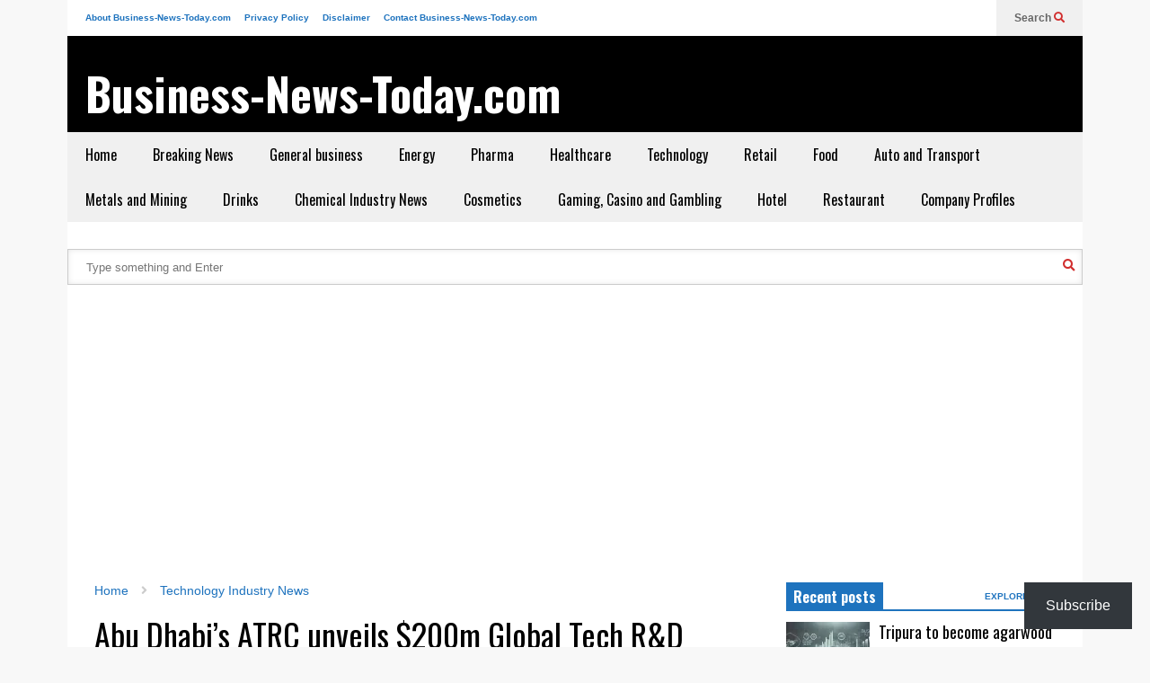

--- FILE ---
content_type: text/html; charset=UTF-8
request_url: https://business-news-today.com/abu-dhabis-atrc-unveils-200m-global-tech-rd-platform-at-world-governments-summit-2024/
body_size: 27186
content:
<!DOCTYPE html>
<!--[if IE 7]>
<html class="ie ie7" lang="en-US" prefix="og: http://ogp.me/ns#">
<![endif]-->
<!--[if IE 8]>
<html class="ie ie8" lang="en-US">
<![endif]-->
<!--[if !(IE 7) & !(IE 8)]><!-->
<html lang="en-US">
<!--<![endif]-->
<head>
<meta charset="UTF-8">
<title>Abu Dhabi&#039;s ATRC unveils $200m Global Tech R&#038;D Platform at World</title>


<!-- SEO by Squirrly SEO 12.4.15 - https://plugin.squirrly.co/ -->

<meta name="robots" content="index,follow">
<meta name="googlebot" content="index,follow,max-snippet:-1,max-image-preview:large,max-video-preview:-1">
<meta name="bingbot" content="index,follow,max-snippet:-1,max-image-preview:large,max-video-preview:-1">

<meta name="description" content="In a major announcement at the World Governments Summit (WGS) 2024, Abu Dhabi’s Advanced Technology Research Council (ATRC) unveiled the ATRC Global Tech R&#038;D Platform, a groundbreaking initiative to facilitate worldwide access to advanced technology solutions. With a significant allocation of US$200 million in" />
<meta name="keywords" content="Advanced Technology Research Council,ATRC,ATRC Global Tech R&#038;D Platform,Faisal Al Bannai,UAE,World Governments Summit 2024" />
<link rel="canonical" href="https://business-news-today.com/abu-dhabis-atrc-unveils-200m-global-tech-rd-platform-at-world-governments-summit-2024/" />
<link rel="alternate" type="application/rss+xml" href="https://business-news-today.com/sitemap.xml" />

<link href="/favicon.ico" rel="shortcut icon" type="image/x-icon" />
<link href="/touch-icon76.png" rel="apple-touch-icon" type="image/png" sizes="76x76" />
<link href="/touch-icon120.png" rel="apple-touch-icon" type="image/png" sizes="120x120" />
<link href="/touch-icon152.png" rel="apple-touch-icon" type="image/png" sizes="152x152" />
<link href="/touch-icon180.png" rel="apple-touch-icon" type="image/png" sizes="180x180" />
<link href="/touch-icon192.png" rel="apple-touch-icon" type="image/png" sizes="192x192" />
<link href="/touch-icon192.png" rel="icon" type="image/png" sizes="192x192" />

<meta property="og:url" content="https://business-news-today.com/abu-dhabis-atrc-unveils-200m-global-tech-rd-platform-at-world-governments-summit-2024/" />
<meta property="og:title" content="Abu Dhabi&#039;s ATRC unveils $200m Global Tech R&#038;D Platform at World" />
<meta property="og:description" content="In a major announcement at the World Governments Summit (WGS) 2024, Abu Dhabi’s Advanced Technology Research Council (ATRC) unveiled the ATRC Global Tech R&#038;D Platform, a groundbreaking i" />
<meta property="og:type" content="article" />
<meta property="og:image" content="https://i0.wp.com/business-news-today.com/wp-content/uploads/2024/02/UAE-Global-Tech-RD-Platform-e1707880901456.webp?fit=600%2C600&#038;ssl=1" />
<meta property="og:image:width" content="600" />
<meta property="og:image:height" content="600" />
<meta property="og:site_name" content="Business-News-Today.com" />
<meta property="og:locale" content="en_US" />
<meta property="og:publish_date" content="2024-02-14T03:22:19+00:00" />
<meta property="article:published_time" content="2024-02-14T03:22:19+00:00" />
<meta property="article:modified_time" content="2024-02-14T03:22:19+00:00" />
<meta property="article:section" content="Technology Industry News" />
<meta property="article:author" content="Pallavi Madhiraju" />
<meta property="article:tag" content="Advanced Technology Research Council" />
<meta property="article:tag" content="ATRC" />
<meta property="article:tag" content="ATRC Global Tech R&amp;D Platform" />
<meta property="article:tag" content="Faisal Al Bannai" />
<meta property="article:tag" content="UAE" />
<meta property="article:tag" content="World Governments Summit 2024" />


<meta property="twitter:url" content="https://business-news-today.com/abu-dhabis-atrc-unveils-200m-global-tech-rd-platform-at-world-governments-summit-2024/" />
<meta property="twitter:title" content="Abu Dhabi&#039;s ATRC unveils $200m Global Tech R&#038;D Platform at World" />
<meta property="twitter:description" content="In a major announcement at the World Governments Summit (WGS) 2024, Abu Dhabi’s Advanced Technology Research Council (ATRC) unveiled the ATRC Global Tech R&#038;D Platform, a groundbreaking initiative to facilitate worldwide access to advanced technology solutions. With a s" />
<meta property="twitter:image" content="https://i0.wp.com/business-news-today.com/wp-content/uploads/2024/02/UAE-Global-Tech-RD-Platform-e1707880901456.webp?fit=600%2C600&#038;ssl=1" />
<meta property="twitter:domain" content="Business-News-Today.com" />
<meta property="twitter:card" content="summary_large_image" />
<meta property="twitter:creator" content="@twitter" />
<meta property="twitter:site" content="@twitter" />
<script async src='https://www.googletagmanager.com/gtag/js?id=G-KSSGQLLVMW'></script><script>window.dataLayer = window.dataLayer || [];function gtag(){dataLayer.push(arguments);}gtag('js', new Date());gtag('config', 'G-KSSGQLLVMW');</script>
<script type="application/ld+json">{"@context":"https://schema.org","@graph":[{"@type":"WebSite","@id":"https://business-news-today.com/abu-dhabis-atrc-unveils-200m-global-tech-rd-platform-at-world-governments-summit-2024/#website","url":"https://business-news-today.com/abu-dhabis-atrc-unveils-200m-global-tech-rd-platform-at-world-governments-summit-2024/","name":"Abu Dhabi&#039;s ATRC unveils $200m Global Tech R&#038;D Platform at World ","headline":"In a major announcement at the World Governments Summit (WGS) 2024, Abu Dhabi\u2019s Advanced Technology Research Council (ATRC) unveiled the ATRC Global Tech R&#038;D Platform, a groundbreaking initiative to facilitate worldwide access to advanced technology solutions. With a significant allocation of US$200 million in","mainEntityOfPage":{"@type":"WebPage","url":"https://business-news-today.com/abu-dhabis-atrc-unveils-200m-global-tech-rd-platform-at-world-governments-summit-2024/"},"datePublished":"2024-02-14T03:22:19+00:00","dateModified":"2024-02-14T03:22:19+00:00","image":{"@type":"ImageObject","url":"https://i0.wp.com/business-news-today.com/wp-content/uploads/2024/02/UAE-Global-Tech-RD-Platform-e1707880901456.webp?fit=600%2C600&#038;ssl=1","height":600,"width":600},"potentialAction":{"@type":"SearchAction","target":"https://business-news-today.com/?s={search_term_string}","query-input":"required name=search_term_string"},"author":{"@type":"Person","@id":"https://business-news-today.com/author/businessnewstoday/#person","url":"https://business-news-today.com/author/businessnewstoday/","name":"Pallavi Madhiraju"},"publisher":{"@type":"Organization","@id":"https://business-news-today.com/abu-dhabis-atrc-unveils-200m-global-tech-rd-platform-at-world-governments-summit-2024/#Organization","url":"https://business-news-today.com/abu-dhabis-atrc-unveils-200m-global-tech-rd-platform-at-world-governments-summit-2024/","name":"Business-News-Today.com","sameAs":["https://twitter.com/twitter"]}},{"@type":"BreadcrumbList","@id":"https://business-news-today.com/abu-dhabis-atrc-unveils-200m-global-tech-rd-platform-at-world-governments-summit-2024/#breadcrumblist","itemListElement":[[{"@type":"ListItem","position":1,"item":{"@id":"https://business-news-today.com","name":"Business News Today &#124; Financial Market Updates &amp; Global Stock Analysis"}},{"@type":"ListItem","position":2,"item":{"@id":"https://business-news-today.com/category/technology-industry-news/","name":"Technology Industry News"}},{"@type":"ListItem","position":3,"item":{"@id":"https://business-news-today.com/abu-dhabis-atrc-unveils-200m-global-tech-rd-platform-at-world-governments-summit-2024/","name":"Abu Dhabi&#039;s ATRC unveils $200m Global Tech R&#038;D Platform at World "}}]]}]}</script>
<!-- /SEO by Squirrly SEO - WordPress SEO Plugin -->



	
	<meta name="viewport" content="width=device-width">	
	<link rel="profile" href="https://gmpg.org/xfn/11">
	<link rel="pingback" href="https://business-news-today.com/xmlrpc.php">
	
	<style>img:is([sizes="auto" i], [sizes^="auto," i]) { contain-intrinsic-size: 3000px 1500px }</style>
	<link rel='dns-prefetch' href='//widgets.wp.com' />
<link rel='dns-prefetch' href='//s0.wp.com' />
<link rel='dns-prefetch' href='//0.gravatar.com' />
<link rel='dns-prefetch' href='//1.gravatar.com' />
<link rel='dns-prefetch' href='//2.gravatar.com' />
<link rel='preconnect' href='//i0.wp.com' />
<link rel="alternate" type="application/rss+xml" title="Business-News-Today.com &raquo; Feed" href="https://business-news-today.com/feed/" />
<link rel="alternate" type="application/rss+xml" title="Business-News-Today.com &raquo; Comments Feed" href="https://business-news-today.com/comments/feed/" />
<script type="text/javascript">
/* <![CDATA[ */
window._wpemojiSettings = {"baseUrl":"https:\/\/s.w.org\/images\/core\/emoji\/16.0.1\/72x72\/","ext":".png","svgUrl":"https:\/\/s.w.org\/images\/core\/emoji\/16.0.1\/svg\/","svgExt":".svg","source":{"concatemoji":"https:\/\/business-news-today.com\/wp-includes\/js\/wp-emoji-release.min.js?ver=6.8.3"}};
/*! This file is auto-generated */
!function(s,n){var o,i,e;function c(e){try{var t={supportTests:e,timestamp:(new Date).valueOf()};sessionStorage.setItem(o,JSON.stringify(t))}catch(e){}}function p(e,t,n){e.clearRect(0,0,e.canvas.width,e.canvas.height),e.fillText(t,0,0);var t=new Uint32Array(e.getImageData(0,0,e.canvas.width,e.canvas.height).data),a=(e.clearRect(0,0,e.canvas.width,e.canvas.height),e.fillText(n,0,0),new Uint32Array(e.getImageData(0,0,e.canvas.width,e.canvas.height).data));return t.every(function(e,t){return e===a[t]})}function u(e,t){e.clearRect(0,0,e.canvas.width,e.canvas.height),e.fillText(t,0,0);for(var n=e.getImageData(16,16,1,1),a=0;a<n.data.length;a++)if(0!==n.data[a])return!1;return!0}function f(e,t,n,a){switch(t){case"flag":return n(e,"\ud83c\udff3\ufe0f\u200d\u26a7\ufe0f","\ud83c\udff3\ufe0f\u200b\u26a7\ufe0f")?!1:!n(e,"\ud83c\udde8\ud83c\uddf6","\ud83c\udde8\u200b\ud83c\uddf6")&&!n(e,"\ud83c\udff4\udb40\udc67\udb40\udc62\udb40\udc65\udb40\udc6e\udb40\udc67\udb40\udc7f","\ud83c\udff4\u200b\udb40\udc67\u200b\udb40\udc62\u200b\udb40\udc65\u200b\udb40\udc6e\u200b\udb40\udc67\u200b\udb40\udc7f");case"emoji":return!a(e,"\ud83e\udedf")}return!1}function g(e,t,n,a){var r="undefined"!=typeof WorkerGlobalScope&&self instanceof WorkerGlobalScope?new OffscreenCanvas(300,150):s.createElement("canvas"),o=r.getContext("2d",{willReadFrequently:!0}),i=(o.textBaseline="top",o.font="600 32px Arial",{});return e.forEach(function(e){i[e]=t(o,e,n,a)}),i}function t(e){var t=s.createElement("script");t.src=e,t.defer=!0,s.head.appendChild(t)}"undefined"!=typeof Promise&&(o="wpEmojiSettingsSupports",i=["flag","emoji"],n.supports={everything:!0,everythingExceptFlag:!0},e=new Promise(function(e){s.addEventListener("DOMContentLoaded",e,{once:!0})}),new Promise(function(t){var n=function(){try{var e=JSON.parse(sessionStorage.getItem(o));if("object"==typeof e&&"number"==typeof e.timestamp&&(new Date).valueOf()<e.timestamp+604800&&"object"==typeof e.supportTests)return e.supportTests}catch(e){}return null}();if(!n){if("undefined"!=typeof Worker&&"undefined"!=typeof OffscreenCanvas&&"undefined"!=typeof URL&&URL.createObjectURL&&"undefined"!=typeof Blob)try{var e="postMessage("+g.toString()+"("+[JSON.stringify(i),f.toString(),p.toString(),u.toString()].join(",")+"));",a=new Blob([e],{type:"text/javascript"}),r=new Worker(URL.createObjectURL(a),{name:"wpTestEmojiSupports"});return void(r.onmessage=function(e){c(n=e.data),r.terminate(),t(n)})}catch(e){}c(n=g(i,f,p,u))}t(n)}).then(function(e){for(var t in e)n.supports[t]=e[t],n.supports.everything=n.supports.everything&&n.supports[t],"flag"!==t&&(n.supports.everythingExceptFlag=n.supports.everythingExceptFlag&&n.supports[t]);n.supports.everythingExceptFlag=n.supports.everythingExceptFlag&&!n.supports.flag,n.DOMReady=!1,n.readyCallback=function(){n.DOMReady=!0}}).then(function(){return e}).then(function(){var e;n.supports.everything||(n.readyCallback(),(e=n.source||{}).concatemoji?t(e.concatemoji):e.wpemoji&&e.twemoji&&(t(e.twemoji),t(e.wpemoji)))}))}((window,document),window._wpemojiSettings);
/* ]]> */
</script>
<link rel='stylesheet' id='aca33b9c04-css' href='https://business-news-today.com/wp-content/plugins/squirrly-seo/view/assets/css/frontend.min.css?ver=12.4.15' type='text/css' media='all' />
<link rel='stylesheet' id='sneeit-optimize-images-css' href='https://business-news-today.com/wp-content/plugins/sneeit-framework/css/min/front-optimize-images.min.css?ver=8.2' type='text/css' media='all' />
<link rel='stylesheet' id='sneeit-compact-menu-css' href='https://business-news-today.com/wp-content/plugins/sneeit-framework/css/min/front-menus-compact.min.css?ver=8.2' type='text/css' media='all' />
<style id='wp-emoji-styles-inline-css' type='text/css'>

	img.wp-smiley, img.emoji {
		display: inline !important;
		border: none !important;
		box-shadow: none !important;
		height: 1em !important;
		width: 1em !important;
		margin: 0 0.07em !important;
		vertical-align: -0.1em !important;
		background: none !important;
		padding: 0 !important;
	}
</style>
<link rel='stylesheet' id='wp-block-library-css' href='https://business-news-today.com/wp-includes/css/dist/block-library/style.min.css?ver=6.8.3' type='text/css' media='all' />
<style id='classic-theme-styles-inline-css' type='text/css'>
/*! This file is auto-generated */
.wp-block-button__link{color:#fff;background-color:#32373c;border-radius:9999px;box-shadow:none;text-decoration:none;padding:calc(.667em + 2px) calc(1.333em + 2px);font-size:1.125em}.wp-block-file__button{background:#32373c;color:#fff;text-decoration:none}
</style>
<link rel='stylesheet' id='mediaelement-css' href='https://business-news-today.com/wp-includes/js/mediaelement/mediaelementplayer-legacy.min.css?ver=4.2.17' type='text/css' media='all' />
<link rel='stylesheet' id='wp-mediaelement-css' href='https://business-news-today.com/wp-includes/js/mediaelement/wp-mediaelement.min.css?ver=6.8.3' type='text/css' media='all' />
<style id='jetpack-sharing-buttons-style-inline-css' type='text/css'>
.jetpack-sharing-buttons__services-list{display:flex;flex-direction:row;flex-wrap:wrap;gap:0;list-style-type:none;margin:5px;padding:0}.jetpack-sharing-buttons__services-list.has-small-icon-size{font-size:12px}.jetpack-sharing-buttons__services-list.has-normal-icon-size{font-size:16px}.jetpack-sharing-buttons__services-list.has-large-icon-size{font-size:24px}.jetpack-sharing-buttons__services-list.has-huge-icon-size{font-size:36px}@media print{.jetpack-sharing-buttons__services-list{display:none!important}}.editor-styles-wrapper .wp-block-jetpack-sharing-buttons{gap:0;padding-inline-start:0}ul.jetpack-sharing-buttons__services-list.has-background{padding:1.25em 2.375em}
</style>
<style id='global-styles-inline-css' type='text/css'>
:root{--wp--preset--aspect-ratio--square: 1;--wp--preset--aspect-ratio--4-3: 4/3;--wp--preset--aspect-ratio--3-4: 3/4;--wp--preset--aspect-ratio--3-2: 3/2;--wp--preset--aspect-ratio--2-3: 2/3;--wp--preset--aspect-ratio--16-9: 16/9;--wp--preset--aspect-ratio--9-16: 9/16;--wp--preset--color--black: #000000;--wp--preset--color--cyan-bluish-gray: #abb8c3;--wp--preset--color--white: #ffffff;--wp--preset--color--pale-pink: #f78da7;--wp--preset--color--vivid-red: #cf2e2e;--wp--preset--color--luminous-vivid-orange: #ff6900;--wp--preset--color--luminous-vivid-amber: #fcb900;--wp--preset--color--light-green-cyan: #7bdcb5;--wp--preset--color--vivid-green-cyan: #00d084;--wp--preset--color--pale-cyan-blue: #8ed1fc;--wp--preset--color--vivid-cyan-blue: #0693e3;--wp--preset--color--vivid-purple: #9b51e0;--wp--preset--gradient--vivid-cyan-blue-to-vivid-purple: linear-gradient(135deg,rgba(6,147,227,1) 0%,rgb(155,81,224) 100%);--wp--preset--gradient--light-green-cyan-to-vivid-green-cyan: linear-gradient(135deg,rgb(122,220,180) 0%,rgb(0,208,130) 100%);--wp--preset--gradient--luminous-vivid-amber-to-luminous-vivid-orange: linear-gradient(135deg,rgba(252,185,0,1) 0%,rgba(255,105,0,1) 100%);--wp--preset--gradient--luminous-vivid-orange-to-vivid-red: linear-gradient(135deg,rgba(255,105,0,1) 0%,rgb(207,46,46) 100%);--wp--preset--gradient--very-light-gray-to-cyan-bluish-gray: linear-gradient(135deg,rgb(238,238,238) 0%,rgb(169,184,195) 100%);--wp--preset--gradient--cool-to-warm-spectrum: linear-gradient(135deg,rgb(74,234,220) 0%,rgb(151,120,209) 20%,rgb(207,42,186) 40%,rgb(238,44,130) 60%,rgb(251,105,98) 80%,rgb(254,248,76) 100%);--wp--preset--gradient--blush-light-purple: linear-gradient(135deg,rgb(255,206,236) 0%,rgb(152,150,240) 100%);--wp--preset--gradient--blush-bordeaux: linear-gradient(135deg,rgb(254,205,165) 0%,rgb(254,45,45) 50%,rgb(107,0,62) 100%);--wp--preset--gradient--luminous-dusk: linear-gradient(135deg,rgb(255,203,112) 0%,rgb(199,81,192) 50%,rgb(65,88,208) 100%);--wp--preset--gradient--pale-ocean: linear-gradient(135deg,rgb(255,245,203) 0%,rgb(182,227,212) 50%,rgb(51,167,181) 100%);--wp--preset--gradient--electric-grass: linear-gradient(135deg,rgb(202,248,128) 0%,rgb(113,206,126) 100%);--wp--preset--gradient--midnight: linear-gradient(135deg,rgb(2,3,129) 0%,rgb(40,116,252) 100%);--wp--preset--font-size--small: 13px;--wp--preset--font-size--medium: 20px;--wp--preset--font-size--large: 36px;--wp--preset--font-size--x-large: 42px;--wp--preset--spacing--20: 0.44rem;--wp--preset--spacing--30: 0.67rem;--wp--preset--spacing--40: 1rem;--wp--preset--spacing--50: 1.5rem;--wp--preset--spacing--60: 2.25rem;--wp--preset--spacing--70: 3.38rem;--wp--preset--spacing--80: 5.06rem;--wp--preset--shadow--natural: 6px 6px 9px rgba(0, 0, 0, 0.2);--wp--preset--shadow--deep: 12px 12px 50px rgba(0, 0, 0, 0.4);--wp--preset--shadow--sharp: 6px 6px 0px rgba(0, 0, 0, 0.2);--wp--preset--shadow--outlined: 6px 6px 0px -3px rgba(255, 255, 255, 1), 6px 6px rgba(0, 0, 0, 1);--wp--preset--shadow--crisp: 6px 6px 0px rgba(0, 0, 0, 1);}:where(.is-layout-flex){gap: 0.5em;}:where(.is-layout-grid){gap: 0.5em;}body .is-layout-flex{display: flex;}.is-layout-flex{flex-wrap: wrap;align-items: center;}.is-layout-flex > :is(*, div){margin: 0;}body .is-layout-grid{display: grid;}.is-layout-grid > :is(*, div){margin: 0;}:where(.wp-block-columns.is-layout-flex){gap: 2em;}:where(.wp-block-columns.is-layout-grid){gap: 2em;}:where(.wp-block-post-template.is-layout-flex){gap: 1.25em;}:where(.wp-block-post-template.is-layout-grid){gap: 1.25em;}.has-black-color{color: var(--wp--preset--color--black) !important;}.has-cyan-bluish-gray-color{color: var(--wp--preset--color--cyan-bluish-gray) !important;}.has-white-color{color: var(--wp--preset--color--white) !important;}.has-pale-pink-color{color: var(--wp--preset--color--pale-pink) !important;}.has-vivid-red-color{color: var(--wp--preset--color--vivid-red) !important;}.has-luminous-vivid-orange-color{color: var(--wp--preset--color--luminous-vivid-orange) !important;}.has-luminous-vivid-amber-color{color: var(--wp--preset--color--luminous-vivid-amber) !important;}.has-light-green-cyan-color{color: var(--wp--preset--color--light-green-cyan) !important;}.has-vivid-green-cyan-color{color: var(--wp--preset--color--vivid-green-cyan) !important;}.has-pale-cyan-blue-color{color: var(--wp--preset--color--pale-cyan-blue) !important;}.has-vivid-cyan-blue-color{color: var(--wp--preset--color--vivid-cyan-blue) !important;}.has-vivid-purple-color{color: var(--wp--preset--color--vivid-purple) !important;}.has-black-background-color{background-color: var(--wp--preset--color--black) !important;}.has-cyan-bluish-gray-background-color{background-color: var(--wp--preset--color--cyan-bluish-gray) !important;}.has-white-background-color{background-color: var(--wp--preset--color--white) !important;}.has-pale-pink-background-color{background-color: var(--wp--preset--color--pale-pink) !important;}.has-vivid-red-background-color{background-color: var(--wp--preset--color--vivid-red) !important;}.has-luminous-vivid-orange-background-color{background-color: var(--wp--preset--color--luminous-vivid-orange) !important;}.has-luminous-vivid-amber-background-color{background-color: var(--wp--preset--color--luminous-vivid-amber) !important;}.has-light-green-cyan-background-color{background-color: var(--wp--preset--color--light-green-cyan) !important;}.has-vivid-green-cyan-background-color{background-color: var(--wp--preset--color--vivid-green-cyan) !important;}.has-pale-cyan-blue-background-color{background-color: var(--wp--preset--color--pale-cyan-blue) !important;}.has-vivid-cyan-blue-background-color{background-color: var(--wp--preset--color--vivid-cyan-blue) !important;}.has-vivid-purple-background-color{background-color: var(--wp--preset--color--vivid-purple) !important;}.has-black-border-color{border-color: var(--wp--preset--color--black) !important;}.has-cyan-bluish-gray-border-color{border-color: var(--wp--preset--color--cyan-bluish-gray) !important;}.has-white-border-color{border-color: var(--wp--preset--color--white) !important;}.has-pale-pink-border-color{border-color: var(--wp--preset--color--pale-pink) !important;}.has-vivid-red-border-color{border-color: var(--wp--preset--color--vivid-red) !important;}.has-luminous-vivid-orange-border-color{border-color: var(--wp--preset--color--luminous-vivid-orange) !important;}.has-luminous-vivid-amber-border-color{border-color: var(--wp--preset--color--luminous-vivid-amber) !important;}.has-light-green-cyan-border-color{border-color: var(--wp--preset--color--light-green-cyan) !important;}.has-vivid-green-cyan-border-color{border-color: var(--wp--preset--color--vivid-green-cyan) !important;}.has-pale-cyan-blue-border-color{border-color: var(--wp--preset--color--pale-cyan-blue) !important;}.has-vivid-cyan-blue-border-color{border-color: var(--wp--preset--color--vivid-cyan-blue) !important;}.has-vivid-purple-border-color{border-color: var(--wp--preset--color--vivid-purple) !important;}.has-vivid-cyan-blue-to-vivid-purple-gradient-background{background: var(--wp--preset--gradient--vivid-cyan-blue-to-vivid-purple) !important;}.has-light-green-cyan-to-vivid-green-cyan-gradient-background{background: var(--wp--preset--gradient--light-green-cyan-to-vivid-green-cyan) !important;}.has-luminous-vivid-amber-to-luminous-vivid-orange-gradient-background{background: var(--wp--preset--gradient--luminous-vivid-amber-to-luminous-vivid-orange) !important;}.has-luminous-vivid-orange-to-vivid-red-gradient-background{background: var(--wp--preset--gradient--luminous-vivid-orange-to-vivid-red) !important;}.has-very-light-gray-to-cyan-bluish-gray-gradient-background{background: var(--wp--preset--gradient--very-light-gray-to-cyan-bluish-gray) !important;}.has-cool-to-warm-spectrum-gradient-background{background: var(--wp--preset--gradient--cool-to-warm-spectrum) !important;}.has-blush-light-purple-gradient-background{background: var(--wp--preset--gradient--blush-light-purple) !important;}.has-blush-bordeaux-gradient-background{background: var(--wp--preset--gradient--blush-bordeaux) !important;}.has-luminous-dusk-gradient-background{background: var(--wp--preset--gradient--luminous-dusk) !important;}.has-pale-ocean-gradient-background{background: var(--wp--preset--gradient--pale-ocean) !important;}.has-electric-grass-gradient-background{background: var(--wp--preset--gradient--electric-grass) !important;}.has-midnight-gradient-background{background: var(--wp--preset--gradient--midnight) !important;}.has-small-font-size{font-size: var(--wp--preset--font-size--small) !important;}.has-medium-font-size{font-size: var(--wp--preset--font-size--medium) !important;}.has-large-font-size{font-size: var(--wp--preset--font-size--large) !important;}.has-x-large-font-size{font-size: var(--wp--preset--font-size--x-large) !important;}
:where(.wp-block-post-template.is-layout-flex){gap: 1.25em;}:where(.wp-block-post-template.is-layout-grid){gap: 1.25em;}
:where(.wp-block-columns.is-layout-flex){gap: 2em;}:where(.wp-block-columns.is-layout-grid){gap: 2em;}
:root :where(.wp-block-pullquote){font-size: 1.5em;line-height: 1.6;}
</style>
<link rel='stylesheet' id='contact-form-7-css' href='https://business-news-today.com/wp-content/plugins/contact-form-7/includes/css/styles.css?ver=6.1.4' type='text/css' media='all' />
<link rel='stylesheet' id='related-posts-by-taxonomy-css' href='https://business-news-today.com/wp-content/plugins/related-posts-by-taxonomy/includes/assets/css/styles.css?ver=6.8.3' type='text/css' media='all' />
<link rel='stylesheet' id='wp-components-css' href='https://business-news-today.com/wp-includes/css/dist/components/style.min.css?ver=6.8.3' type='text/css' media='all' />
<link rel='stylesheet' id='godaddy-styles-css' href='https://business-news-today.com/wp-content/mu-plugins/vendor/wpex/godaddy-launch/includes/Dependencies/GoDaddy/Styles/build/latest.css?ver=2.0.2' type='text/css' media='all' />
<link rel='stylesheet' id='flatnews-main-css' href='https://business-news-today.com/wp-content/themes/flatnews/assets/css/min/main.min.css?ver=5.6' type='text/css' media='all' />
<style id='flatnews-main-inline-css' type='text/css'>
.fn-primary{width:1070px}.fn-content{width:68.224299065421%}.fn-main-sidebar{width:28.03738317757%}.fn-header, .fn-header-row-inner{width:1130px}.fn-footer, .fn-footer-row-inner{width:1130px}*{max-width: 100%;}img{height: auto;}
</style>
<link rel='stylesheet' id='flatnews-responsive-css' href='https://business-news-today.com/wp-content/themes/flatnews/assets/css/min/responsive.min.css?ver=5.6' type='text/css' media='(max-width: 1129px)' />
<!--[if lt IE 8]>
<link rel='stylesheet' id='flatnews-ie-8-css' href='https://business-news-today.com/wp-content/themes/flatnews/assets/css/min/ie-8.min.css?ver=5.6' type='text/css' media='all' />
<![endif]-->
<!--[if lt IE 9]>
<link rel='stylesheet' id='flatnews-ie-9-css' href='https://business-news-today.com/wp-content/themes/flatnews/assets/css/min/ie-9.min.css?ver=5.6' type='text/css' media='all' />
<![endif]-->
<link rel='stylesheet' id='dashicons-css' href='https://business-news-today.com/wp-includes/css/dashicons.min.css?ver=6.8.3' type='text/css' media='all' />
<link rel='stylesheet' id='thickbox-css' href='https://business-news-today.com/wp-includes/js/thickbox/thickbox.css?ver=6.8.3' type='text/css' media='all' />
<link rel='stylesheet' id='sneeit-font-awesome-css' href='https://business-news-today.com/wp-content/plugins/sneeit-framework/fonts/font-awesome-5x/css/all.min.css?ver=8.2' type='text/css' media='all' />
<link rel='stylesheet' id='sneeit-font-awesome-shims-css' href='https://business-news-today.com/wp-content/plugins/sneeit-framework/fonts/font-awesome-5x/css/v4-shims.min.css?ver=8.2' type='text/css' media='all' />
<link rel='stylesheet' id='sneeit-responsive-css' href='https://business-news-today.com/wp-content/plugins/sneeit-framework/css/min/front-responsive.min.css?ver=8.2' type='text/css' media='all' />
<link rel='stylesheet' id='sneeit-rating-css' href='https://business-news-today.com/wp-content/plugins/sneeit-framework/css/min/front-rating.min.css?ver=8.2' type='text/css' media='all' />
<link rel='stylesheet' id='subscribe-floating-button-css-css' href='https://business-news-today.com/wp-content/plugins/jetpack/modules/subscriptions/subscribe-floating-button/subscribe-floating-button.css?ver=15.4' type='text/css' media='all' />
<link rel='stylesheet' id='jetpack_likes-css' href='https://business-news-today.com/wp-content/plugins/jetpack/modules/likes/style.css?ver=15.4' type='text/css' media='all' />
<script type="text/javascript" src="https://business-news-today.com/wp-includes/js/jquery/jquery.min.js?ver=3.7.1" id="jquery-core-js"></script>
<script type="text/javascript" src="https://business-news-today.com/wp-includes/js/jquery/jquery-migrate.min.js?ver=3.4.1" id="jquery-migrate-js"></script>
<link rel="https://api.w.org/" href="https://business-news-today.com/wp-json/" /><link rel="alternate" title="JSON" type="application/json" href="https://business-news-today.com/wp-json/wp/v2/posts/116447" /><link rel="EditURI" type="application/rsd+xml" title="RSD" href="https://business-news-today.com/xmlrpc.php?rsd" />
<meta name="generator" content="WordPress 6.8.3" />
<link rel='shortlink' href='https://business-news-today.com/?p=116447' />
<link rel="alternate" title="oEmbed (JSON)" type="application/json+oembed" href="https://business-news-today.com/wp-json/oembed/1.0/embed?url=https%3A%2F%2Fbusiness-news-today.com%2Fabu-dhabis-atrc-unveils-200m-global-tech-rd-platform-at-world-governments-summit-2024%2F" />
<link rel="alternate" title="oEmbed (XML)" type="text/xml+oembed" href="https://business-news-today.com/wp-json/oembed/1.0/embed?url=https%3A%2F%2Fbusiness-news-today.com%2Fabu-dhabis-atrc-unveils-200m-global-tech-rd-platform-at-world-governments-summit-2024%2F&#038;format=xml" />
		<script type="text/javascript">
			var _statcounter = _statcounter || [];
			_statcounter.push({"tags": {"author": "PallaviM"}});
		</script>
		<!--[if lt IE 9]><script src="https://business-news-today.com/wp-content/plugins/sneeit-framework/js/html5.js"></script><![endif]--><script async src="https://pagead2.googlesyndication.com/pagead/js/adsbygoogle.js?client=ca-pub-8071939510865270"
     crossorigin="anonymous"></script><script type="text/javascript">
    (function(c,l,a,r,i,t,y){
        c[a]=c[a]||function(){(c[a].q=c[a].q||[]).push(arguments)};
        t=l.createElement(r);t.async=1;t.src="https://www.clarity.ms/tag/"+i;
        y=l.getElementsByTagName(r)[0];y.parentNode.insertBefore(t,y);
    })(window, document, "clarity", "script", "7ptz8irsrf");
</script><meta name="theme-color" content="#1e73be" /><style type="text/css">a,a:hover,.color, .item-top .item-title a:hover, .item-bot .item-title a:hover{color:#1e73be}.border,.sneeit-percent-fill,.sneeit-percent-mask,.fn-bh-text-bg-bot-border .fn-block-title,.fn-bh-bot-border .fn-block-title,.sneeit-articles-pagination-content > a:hover, .sneeit-percent-fill, .sneeit-percent-mask {border-color:#1e73be}.bg,.fn-block .item-mid .item-categories,.fn-bh-text-bg-bot-border .fn-block-title-text,.fn-bh-full-bg .fn-block-title,.fn-block .item-meta .item-categories,.sneeit-articles-pagination-content > a:hover, .fn-block-mega-menu .sneeit-articles-pagination-content > a, .fn-item-hl .item-big .item-bot-content, .fn-item-hl .item-big .item-top, .fn-item-hl .fn-blog .item-bot-content, .fn-item-hl .fn-blog .item-top, .fn-break .item .item-categories, a.scroll-up, input[type="submit"] {background-color: #1e73be}body{background-color:#f8f8f8}body{background-attachment:scroll}body{font:normal normal 16px Arial, sans-serif}body{color:#000000}.fn-site-title a{font:normal bold 50px "Oswald", sans-serif}.fn-site-title a{color:#ffffff}.fn-bh-text-bg-bot-border .fn-block-title-text, .fn-bh-text-bg-bot-border .fn-block-title .fn-block-title-text, .fn-bh-full-bg .fn-block-title-text, .fn-bh-full-bg .fn-block-title a, .fn-bh-full-bg .fn-block-title .fn-block-title-text {color:#ffffff}.fn-block-title-text, .fn-break h2{font:normal bold 16px "Oswald", sans-serif}.fn-block-title{margin-bottom: 10px}.fn-block .item-title {font-family:"Oswald", sans-serif}.fn-widget-social-counter .social-counter{font-family:"Oswald", sans-serif}.fn-header-row-logo{background-color: #000000}.fn-site-title img{width:210px}.fn-site-title img{height:47px}.fn-site-title a{line-height:47px!important}.fn-site-title a{margin:40px 0px 20px 20px}.fn-header-banner-desktop{margin:20px 20px 20px 0px}.fn-main-menu-wrapper ul.menu > li > a {font:normal normal 16px "Oswald", sans-serif}.fn-main-menu-wrapper ul.menu > li > a {color:#000000}.fn-header-row-main-menu, .fn-main-menu-wrapper {background-color:#f0f0f0}.fn-main-menu-wrapper ul.menu > li:hover > a {color:#000000}.fn-main-menu-wrapper ul.menu > li:hover > a {background-color:#dddddd}.fn-main-menu-wrapper ul.menu > li.current-menu-item > a {color:#D12E2E}.fn-main-menu-wrapper ul.menu > li.current-menu-item > a {background-color:#f0f0f0}.fn-main-menu-wrapper .badge {font-family:Arial, sans-serif}.fn-main-menu-wrapper .badge {color:#ffffff}.fn-main-menu-wrapper .badge {background-color:#D12E2E}.fn-main-menu-wrapper ul.menu li li a {font-family:Arial, sans-serif}.fn-main-menu-wrapper ul.menu li li a {color:#ffffff}.fn-main-menu-wrapper .menu-item-inner, .fn-main-menu-wrapper ul.sub-menu, .fn-main-menu-wrapper li li {background-color:#333333}.fn-main-menu-wrapper ul.menu li li:hover > a {color:#ffffff}.fn-main-menu-wrapper ul.menu li li:hover > a, .fn-main-menu-wrapper ul.menu > .menu-item-mega.menu-item-mega-category.menu-item-has-children > .menu-item-inner > .menu-mega-content, .menu-item-mega-category.menu-item-has-children .menu-mega-block, .menu-mega-content, .menu-item-mega-category.menu-item-has-children .menu-item-object-category > a.active, .menu-item-mega-category.menu-item-has-children .menu-mega-block-bg {background-color:#111111}#fn-main-menu .main-menu-sticky-menu-logo img {width: 150px}#fn-main-menu .main-menu-sticky-menu-logo img {height: 30px}#fn-main-menu .main-menu-sticky-menu-logo {padding: 10px 20px 10px 20px}.fn-primary,.fn-block.fn-item-title-underover .item-bot-content{background-color:#ffffff}.fn-primary{padding:0px 30px 30px 30px}h1.entry-title.post-title{font:normal normal 36px "Oswald", sans-serif}.fn-mob-logo img {width: 150px}.fn-mob-logo img {height: 30px}.fn-mob-header {background: #333333}.fn-mob-header a {color: #ffffff}</style></head>

<body class="wp-singular post-template-default single single-post postid-116447 single-format-standard wp-theme-flatnews sidebar-right fn-bh-text-bg-bot-border">
<header class="fn-header fn-header-layout-default">
		<div class="fn-header-row fn-header-row-sub-menu"><div class="fn-header-row-inner">
	<div class="fn-top-menu-wrapper">
<nav class="fn-top-menu"><ul id="menu-top-grey-menu" class="menu"><li id="menu-item-90670" class="menu-item menu-item-type-post_type menu-item-object-page menu-item-90670"><a href="https://business-news-today.com/business-news-today-com/">About Business-News-Today.com</a></li>
<li id="menu-item-90663" class="menu-item menu-item-type-post_type menu-item-object-page menu-item-90663"><a href="https://business-news-today.com/privacy-policy-2/">Privacy Policy</a></li>
<li id="menu-item-90665" class="menu-item menu-item-type-post_type menu-item-object-page menu-item-90665"><a href="https://business-news-today.com/disclaimer/">Disclaimer</a></li>
<li id="menu-item-90667" class="menu-item menu-item-type-post_type menu-item-object-page menu-item-90667"><a href="https://business-news-today.com/contact-business-news-today-com/">Contact Business-News-Today.com</a></li>
</ul></nav>	
</div>	
	<div class="fn-header-btn">	
		
		<a class="fn-header-btn-search" href="javascript:void(0)">Search <i class="fa fa-search"></i></a>				
		
</div>
<div class="fn-header-search-box">
	<form class="fn-search-form" action="https://business-news-today.com" method="get" role="search">
	<input type="text" class="fn-search-form-text" name="s" placeholder="Type something and Enter"/>
	<button type="submit" class="fn-search-form-submit">
		<i class="fa fa-search"></i>
	</button>
</form></div>
<div class="fn-header-social-links">
	</div>				
<div class="clear"></div></div></div><!--.fn-header-row-1-->


<div class="fn-header-row fn-header-row-logo"><div class="fn-header-row-inner">
			<h2 class="fn-site-title"><a href="https://business-news-today.com" title="Business-News-Today.com">Business-News-Today.com</a></h2>
			
	<div class="clear"></div>
</div></div><!--.fn-header-row-2-->

<div class="fn-header-row fn-header-row-main-menu"><div class="fn-header-row-inner">
	<nav id="fn-main-menu" class="fn-main-menu-wrapper sneeit-compact-menu sneeit-compact-menu-main-menu"><ul id="menu-primary-menu" class="menu"><li id="menu-item-140167" class="menu-item menu-item-type-custom menu-item-object-custom menu-item-home menu-item-140167"><a href="https://business-news-today.com/">Home</a><div class="menu-item-inner"><div class="clear"></div></div></li><li id="menu-item-103727" class="menu-item menu-item-type-taxonomy menu-item-object-category menu-item-103727"><a href="https://business-news-today.com/category/general-news-updates/" data-id="103727" data-cat="28617">Breaking News</a><div class="menu-item-inner"><div class="clear"></div></div></li><li id="menu-item-90649" class="menu-item menu-item-type-taxonomy menu-item-object-category menu-item-90649"><a href="https://business-news-today.com/category/general-business-news/" data-id="90649" data-cat="13518">General business</a><div class="menu-item-inner"><div class="clear"></div></div></li><li id="menu-item-90650" class="menu-item menu-item-type-taxonomy menu-item-object-category menu-item-90650"><a href="https://business-news-today.com/category/energy-industry-news/" data-id="90650" data-cat="2">Energy</a><div class="menu-item-inner"><div class="clear"></div></div></li><li id="menu-item-90651" class="menu-item menu-item-type-taxonomy menu-item-object-category menu-item-90651"><a href="https://business-news-today.com/category/pharma-industry-news/" data-id="90651" data-cat="4565">Pharma</a><div class="menu-item-inner"><div class="clear"></div></div></li><li id="menu-item-90652" class="menu-item menu-item-type-taxonomy menu-item-object-category menu-item-90652"><a href="https://business-news-today.com/category/healthcare-industry-news/" data-id="90652" data-cat="13907">Healthcare</a><div class="menu-item-inner"><div class="clear"></div></div></li><li id="menu-item-90653" class="menu-item menu-item-type-taxonomy menu-item-object-category current-post-ancestor current-menu-parent current-post-parent menu-item-90653"><a href="https://business-news-today.com/category/technology-industry-news/" data-id="90653" data-cat="1639">Technology</a><div class="menu-item-inner"><div class="clear"></div></div></li><li id="menu-item-140168" class="menu-item menu-item-type-taxonomy menu-item-object-category menu-item-140168"><a href="https://business-news-today.com/category/retail-industry-news/" data-id="140168" data-cat="10115">Retail</a><div class="menu-item-inner"><div class="clear"></div></div></li><li id="menu-item-90654" class="menu-item menu-item-type-taxonomy menu-item-object-category menu-item-90654"><a href="https://business-news-today.com/category/food-industry-news/" data-id="90654" data-cat="8145">Food</a><div class="menu-item-inner"><div class="clear"></div></div></li><li id="menu-item-90655" class="menu-item menu-item-type-taxonomy menu-item-object-category menu-item-90655"><a href="https://business-news-today.com/category/auto-transport-industry-news/" data-id="90655" data-cat="3145">Auto and Transport</a><div class="menu-item-inner"><div class="clear"></div></div></li><li id="menu-item-90656" class="menu-item menu-item-type-taxonomy menu-item-object-category menu-item-90656"><a href="https://business-news-today.com/category/metals-and-mining-industry-news/" data-id="90656" data-cat="12925">Metals and Mining</a><div class="menu-item-inner"><div class="clear"></div></div></li><li id="menu-item-90657" class="menu-item menu-item-type-taxonomy menu-item-object-category menu-item-90657"><a href="https://business-news-today.com/category/drinks-industry-news/" data-id="90657" data-cat="11291">Drinks</a><div class="menu-item-inner"><div class="clear"></div></div></li><li id="menu-item-140169" class="menu-item menu-item-type-taxonomy menu-item-object-category menu-item-140169"><a href="https://business-news-today.com/category/chemical-industry-news/" data-id="140169" data-cat="4397">Chemical Industry News</a><div class="menu-item-inner"><div class="clear"></div></div></li><li id="menu-item-140170" class="menu-item menu-item-type-taxonomy menu-item-object-category menu-item-140170"><a href="https://business-news-today.com/category/cosmetic-industry-news/" data-id="140170" data-cat="10865">Cosmetics</a><div class="menu-item-inner"><div class="clear"></div></div></li><li id="menu-item-140171" class="menu-item menu-item-type-taxonomy menu-item-object-category menu-item-140171"><a href="https://business-news-today.com/category/gaming-casino-gambling-industry-news/" data-id="140171" data-cat="4382">Gaming, Casino and Gambling</a><div class="menu-item-inner"><div class="clear"></div></div></li><li id="menu-item-140172" class="menu-item menu-item-type-taxonomy menu-item-object-category menu-item-140172"><a href="https://business-news-today.com/category/hotel-industry-news/" data-id="140172" data-cat="12045">Hotel</a><div class="menu-item-inner"><div class="clear"></div></div></li><li id="menu-item-140173" class="menu-item menu-item-type-taxonomy menu-item-object-category menu-item-140173"><a href="https://business-news-today.com/category/restaurant-industry-news/" data-id="140173" data-cat="1785">Restaurant</a><div class="menu-item-inner"><div class="clear"></div></div></li><li id="menu-item-98208" class="menu-item menu-item-type-taxonomy menu-item-object-category menu-item-98208"><a href="https://business-news-today.com/category/company-profiles/" data-id="98208" data-cat="25291">Company Profiles</a><div class="menu-item-inner"><div class="clear"></div></div></li></ul></nav>	<div class="clear"></div>
</div></div><!--.fn-header-row-3-->


<div class="fn-header-row fn-header-row-break"><div class="fn-header-row-inner">
		<div class="clear"></div>
</div></div><!--.fn-header-row-4-->
	<div class="clear"></div>
	<aside id="fn-after-header-sidebar" class="fn-after-header-sidebar fn-sidebar"><div id="search-2" class="fn-block fn-widget fn-widget_search"><div class="fn-block-content"><form class="fn-search-form" action="https://business-news-today.com" method="get" role="search">
	<input type="text" class="fn-search-form-text" name="s" placeholder="Type something and Enter"/>
	<button type="submit" class="fn-search-form-submit">
		<i class="fa fa-search"></i>
	</button>
</form><div class="clear"></div></div></div><div class="clear"></div></aside>	
	<meta name="google-site-verification" content="p_GO0IgDGapqghgIsb5RYkr06QzrVobF3cZzVEw66Ss" />
<meta name="msvalidate.01" content="97B74DACCE3C569E44DD890C6A9E4C3B" />
</header>
<div class="sneeit-mob-clone"></div><div class="sneeit-mob"><div class="sneeit-mob-inner"><div class="fn-mob-above sneeit-mob-ctn sneeit-mob-ctn-right"><div class="sneeit-mob-ctn-clone" data-clone=".fn-header-search-box .fn-search-form"></div><div class="clear"></div></div><div class="fn-mob-header sneeit-mob-header"><a href="javascript:void(0)" class="fn-mob-tgl sneeit-mob-tgl sneeit-mob-tgl-left"><span class="sneeit-mob-icon"><i class="fa fa-bars"></i></span></a><a href="https://business-news-today.com" class="fn-mob-logo sneeit-mob-logo">Business-News-Today.com</a><a href="javascript:void(0)" class="fn-mob-tgl sneeit-mob-tgl sneeit-mob-tgl-right"><span class="sneeit-mob-icon"><i class="fa fa-search"></i></span></a></div><div class="fn-mob-under sneeit-mob-ctn sneeit-mob-ctn-left"><div class="fn-mob-menu-box"></div><div class="clear"></div></div></div></div>	
<section class="fn-primary">	
		<main class="fn-content">
				<div class="fn-post fn-singular"><article class="post-116447 post type-post status-publish format-standard has-post-thumbnail hentry category-technology-industry-news tag-advanced-technology-research-council tag-atrc tag-atrc-global-tech-rd-platform tag-faisal-al-bannai tag-uae tag-world-governments-summit-2024" itemscope="itemscope" itemtype="https://schema.org/NewsArticle"><div class="crumbs"><span><a href="https://business-news-today.com"  class="breadcrumb-item"><span class="breadcrumb-item-text">Home</span></a></span><span><i class="fa fa-angle-right"></i></span><span><a href="https://business-news-today.com/category/technology-industry-news/"  class="breadcrumb-item"><span class="breadcrumb-item-text">Technology Industry News</span></a></span></div><script type="application/ld+json" style="display:none">{"@context": "https://schema.org","@type": "BreadcrumbList","itemListElement": [{"@type":"ListItem","position":1,"item":{"@type":"WebSite","@id":"https://business-news-today.com","name": "Home"}},{"@type":"ListItem","position":2,"item":{"@type":"WebSite","@id":"https://business-news-today.com/category/technology-industry-news/","name": "Technology Industry News"}}]}</script><h1 class="entry-title post-title" itemprop="name headline">Abu Dhabi&#8217;s ATRC unveils $200m Global Tech R&#038;D Platform at World Governments Summit 2024</h1><div class="entry-meta"><a class="entry-author hcard fn" href="https://business-news-today.com/author/businessnewstoday/" target="_blank">Pallavi Madhiraju</a><a class="entry-date updated" href="https://business-news-today.com/abu-dhabis-atrc-unveils-200m-global-tech-rd-platform-at-world-governments-summit-2024/">February 14, 2024 3:22 am</a><div class="entry-sharing-buttons"><a target="_blank"  rel="nofollow"  href="https://www.facebook.com/sharer.php?u=https://business-news-today.com/abu-dhabis-atrc-unveils-200m-global-tech-rd-platform-at-world-governments-summit-2024/" onclick="window.open(this.href, 'mywin','left=50,top=50,width=600,height=350,toolbar=0'); return false;" class="facebook" title="Facebook"><i class="fa fa-facebook"></i></a><a target="_blank"  rel="nofollow"  href="https://twitter.com/intent/tweet?text=Abu+Dhabi%26%238217%3Bs+ATRC+unveils+%24200m+Global+Tech+R%26%23038%3BD+Platform+at+World+Governments+Summit+2024&#038;url=https://business-news-today.com/abu-dhabis-atrc-unveils-200m-global-tech-rd-platform-at-world-governments-summit-2024/" onclick="window.open(this.href, 'mywin','left=50,top=50,width=600,height=350,toolbar=0'); return false;" class="twitter" title="Twitter"><i class="fa fa-twitter"></i></a><a target="_blank"  rel="nofollow"  href="https://www.linkedin.com/shareArticle?mini=true&#038;url=https://business-news-today.com/abu-dhabis-atrc-unveils-200m-global-tech-rd-platform-at-world-governments-summit-2024/&#038;title=Abu+Dhabi%26%238217%3Bs+ATRC+unveils+%24200m+Global+Tech+R%26%23038%3BD+Platform+at+World+Governments+Summit+2024" onclick="window.open(this.href, 'mywin','left=50,top=50,width=600,height=350,toolbar=0'); return false;" class="linkedin" title="Linkedin"><i class="fa fa-linkedin"></i></a><a target="_blank"  rel="nofollow"  href="https://pinterest.com/pin/create/bookmarklet/?url=https://business-news-today.com/abu-dhabis-atrc-unveils-200m-global-tech-rd-platform-at-world-governments-summit-2024/&#038;title=Abu+Dhabi%26%238217%3Bs+ATRC+unveils+%24200m+Global+Tech+R%26%23038%3BD+Platform+at+World+Governments+Summit+2024" onclick="window.open(this.href, 'mywin','left=50,top=50,width=600,height=350,toolbar=0'); return false;" class="pinterest" title="Pinterest"><i class="fa fa-pinterest-p"></i></a><a target="_blank"  rel="nofollow"  href="https://wa.me/?text=Abu+Dhabi%26%238217%3Bs+ATRC+unveils+%24200m+Global+Tech+R%26%23038%3BD+Platform+at+World+Governments+Summit+2024%20https://business-news-today.com/abu-dhabis-atrc-unveils-200m-global-tech-rd-platform-at-world-governments-summit-2024/" onclick="window.open(this.href, 'mywin','left=50,top=50,width=600,height=350,toolbar=0'); return false;" class="whatsapp" title="Whatsapp"><i class="fa fa-whatsapp"></i></a><a href="mailto:?subject=Abu+Dhabi%26%238217%3Bs+ATRC+unveils+%24200m+Global+Tech+R%26%23038%3BD+Platform+at+World+Governments+Summit+2024&#038;body=https://business-news-today.com/abu-dhabis-atrc-unveils-200m-global-tech-rd-platform-at-world-governments-summit-2024/" onclick="window.open(this.href, 'mywin','left=50,top=50,width=600,height=350,toolbar=0'); return false;" class="e-mail" title="E-mail"><i class="fa fa-envelope-o"></i></a><a target="_blank"  rel="nofollow"  href="https://web.skype.com/share?url=https://business-news-today.com/abu-dhabis-atrc-unveils-200m-global-tech-rd-platform-at-world-governments-summit-2024/" onclick="window.open(this.href, 'mywin','left=50,top=50,width=600,height=350,toolbar=0'); return false;" class="skype" title="Skype"><i class="fa fa-skype"></i></a></div></div><div class="entry-taxonomies"><span class="entry-taxonomies-label"><i class="fa fa-hashtag"></i> TAGS </span> <a href="https://business-news-today.com/tag/advanced-technology-research-council/" rel="tag">Advanced Technology Research Council</a><a href="https://business-news-today.com/tag/atrc/" rel="tag">ATRC</a><a href="https://business-news-today.com/tag/atrc-global-tech-rd-platform/" rel="tag">ATRC Global Tech R&amp;D Platform</a><a href="https://business-news-today.com/tag/faisal-al-bannai/" rel="tag">Faisal Al Bannai</a><a href="https://business-news-today.com/tag/uae/" rel="tag">UAE</a><a href="https://business-news-today.com/tag/world-governments-summit-2024/" rel="tag">World Governments Summit 2024</a></div><div class="entry-body"><p>In a major announcement at the World Governments Summit (WGS) 2024, Abu Dhabi’s Advanced Technology Research Council (ATRC) unveiled the ATRC Global Tech R&amp;D Platform, a groundbreaking initiative to facilitate worldwide access to advanced technology solutions. With a significant allocation of US$200 million in funding, this platform aims to accelerate innovation across the globe, especially benefiting emerging and developing countries by covering essential resource and research expenses.</p>
<p>This initiative represents a strategic move by ATRC to promote inclusive growth and prosperity on a global scale, emphasizing the United Arab Emirates&#8217; role as a hub for advanced research and development. The ATRC Global Tech R&amp;D Platform is designed to address the technological needs of nations worldwide, offering customized solutions to meet their unique challenges in an era marked by rapid technological advancements.</p>
<p>Eligible governments, organizations, and stakeholders from around the world are invited to apply for support through this platform, which prioritizes six key sectors: Aerospace and Space; Food and Agriculture; Healthcare; Safety and Security; Sustainability, Environment, and Energy; and Transport. Applications will undergo a rigorous evaluation process to ensure alignment with the platform&#8217;s mission of fostering collaboration and inclusivity.</p>
<div id="attachment_116448" style="width: 660px" class="wp-caption alignnone"><a href="https://business-news-today.com/?attachment_id=116448"><img data-recalc-dims="1" fetchpriority="high" decoding="async" aria-describedby="caption-attachment-116448" class="wp-image-116448 size-large" src="https://i0.wp.com/business-news-today.com/wp-content/uploads/2024/02/UAE-Global-Tech-RD-Platform-650x650.webp?resize=650%2C650&#038;ssl=1" alt="ATRC Global Tech R&amp;D Platform: Pioneering Access to Advanced Technology for Nations Worldwide" width="650" height="650" /></a><p id="caption-attachment-116448" class="wp-caption-text">ATRC Global Tech R&amp;D Platform: Pioneering Access to Advanced Technology for Nations Worldwide</p></div>
<p>Faisal Al Bannai, Secretary General of ATRC, highlighted the initiative&#8217;s global impact, stating, &#8220;Our commitment is to empower every nation with the means to thrive in this technology-driven world. ATRC stands ready to partner with countries worldwide, leveraging our expertise in technology to address their challenges and drive collective progress in the AI-driven era.&#8221;</p>
<p>ATRC&#8217;s extensive R&amp;D ecosystem, developed over nearly four years, features over 850 researchers from more than 70 countries and supports technology development from ideation to market. The initiative&#8217;s applied research arm, the Technology Innovation Institute (TII), led by CEO Dr. Ray O. Johnson, plays a crucial role in applying research outcomes to real-world applications, while ASPIRE focuses on identifying and addressing global technology gaps.</p>
<p>The launch of the ATRC Global Tech R&amp;D Platform at the World Governments Summit underscores the UAE&#8217;s commitment to advancing global technological innovation and collaboration. This initiative not only aims to bridge technology gaps but also to stimulate economic growth and resilience among nations worldwide, setting a new standard for global R&amp;D partnerships.</p>
<p>The ATRC Global Tech R&amp;D Platform is a significant step towards democratizing access to advanced technological solutions globally. By focusing on both funding and collaboration, it has the potential to make a profound impact on how nations, especially those in the developing world, can leverage technology to address their most pressing challenges. The initiative&#8217;s comprehensive approach, which includes a focus on a broad range of sectors and the entire lifecycle of technology development, positions it as a key player in the global effort to foster innovation and sustainable growth.</p>
<div class='sharedaddy sd-block sd-like jetpack-likes-widget-wrapper jetpack-likes-widget-unloaded' id='like-post-wrapper-138425648-116447-697544b0300fd' data-src='https://widgets.wp.com/likes/?ver=15.4#blog_id=138425648&amp;post_id=116447&amp;origin=business-news-today.com&amp;obj_id=138425648-116447-697544b0300fd' data-name='like-post-frame-138425648-116447-697544b0300fd' data-title='Like or Reblog'><h3 class="sd-title">Like this:</h3><div class='likes-widget-placeholder post-likes-widget-placeholder' style='height: 55px;'><span class='button'><span>Like</span></span> <span class="loading">Loading...</span></div><span class='sd-text-color'></span><a class='sd-link-color'></a></div>
<div class="wp-block-group has-border-color" style="border-style:none;border-width:0px;margin-top:32px;margin-bottom:32px;padding-top:0px;padding-right:0px;padding-bottom:0px;padding-left:0px"><div class="wp-block-group__inner-container is-layout-flow wp-block-group-is-layout-flow">
	
	<hr class="wp-block-separator has-alpha-channel-opacity is-style-wide" style="margin-bottom:24px"/>
	

	
	<h3 class="wp-block-heading has-text-align-center" style="margin-top:4px;margin-bottom:10px">Discover more from Business-News-Today.com</h3>
	

	
	<p class="has-text-align-center" style="margin-top:10px;margin-bottom:10px;font-size:15px">Subscribe to get the latest posts sent to your email.</p>
	

	
	<div class="wp-block-group"><div class="wp-block-group__inner-container is-layout-constrained wp-container-core-group-is-layout-bcfe9290 wp-block-group-is-layout-constrained">
			<div class="wp-block-jetpack-subscriptions__supports-newline wp-block-jetpack-subscriptions">
		<div class="wp-block-jetpack-subscriptions__container is-not-subscriber">
							<form
					action="https://wordpress.com/email-subscriptions"
					method="post"
					accept-charset="utf-8"
					data-blog="138425648"
					data-post_access_level="everybody"
					data-subscriber_email=""
					id="subscribe-blog"
				>
					<div class="wp-block-jetpack-subscriptions__form-elements">
												<p id="subscribe-email">
							<label
								id="subscribe-field-label"
								for="subscribe-field"
								class="screen-reader-text"
							>
								Type your email…							</label>
							<input
									required="required"
									type="email"
									name="email"
									autocomplete="email"
									class="no-border-radius "
									style="font-size: 16px;padding: 15px 23px 15px 23px;border-radius: 0px;border-width: 1px;"
									placeholder="Type your email…"
									value=""
									id="subscribe-field"
									title="Please fill in this field."
								/>						</p>
												<p id="subscribe-submit"
													>
							<input type="hidden" name="action" value="subscribe"/>
							<input type="hidden" name="blog_id" value="138425648"/>
							<input type="hidden" name="source" value="https://business-news-today.com/abu-dhabis-atrc-unveils-200m-global-tech-rd-platform-at-world-governments-summit-2024/"/>
							<input type="hidden" name="sub-type" value="subscribe-block"/>
							<input type="hidden" name="app_source" value="subscribe-block-post-end"/>
							<input type="hidden" name="redirect_fragment" value="subscribe-blog"/>
							<input type="hidden" name="lang" value="en_US"/>
							<input type="hidden" id="_wpnonce" name="_wpnonce" value="58b920f0df" /><input type="hidden" name="_wp_http_referer" value="/abu-dhabis-atrc-unveils-200m-global-tech-rd-platform-at-world-governments-summit-2024/" /><input type="hidden" name="post_id" value="116447"/>							<button type="submit"
																	class="wp-block-button__link no-border-radius"
																									style="font-size: 16px;padding: 15px 23px 15px 23px;margin: 0; margin-left: 10px;border-radius: 0px;border-width: 1px;"
																name="jetpack_subscriptions_widget"
							>
								Subscribe							</button>
						</p>
					</div>
				</form>
								</div>
	</div>
	
	</div></div>
	
</div></div>
</div><div class="entry-taxonomies"><span class="entry-taxonomies-label"><i class="fa fa-folder-open-o"></i> CATEGORIES </span> <a href="https://business-news-today.com/category/technology-industry-news/" rel="tag">Technology Industry News</a></div><div class="entry-taxonomies"><span class="entry-taxonomies-label"><i class="fa fa-hashtag"></i> TAGS </span> <a href="https://business-news-today.com/tag/advanced-technology-research-council/" rel="tag">Advanced Technology Research Council</a><a href="https://business-news-today.com/tag/atrc/" rel="tag">ATRC</a><a href="https://business-news-today.com/tag/atrc-global-tech-rd-platform/" rel="tag">ATRC Global Tech R&amp;D Platform</a><a href="https://business-news-today.com/tag/faisal-al-bannai/" rel="tag">Faisal Al Bannai</a><a href="https://business-news-today.com/tag/uae/" rel="tag">UAE</a><a href="https://business-news-today.com/tag/world-governments-summit-2024/" rel="tag">World Governments Summit 2024</a></div><div class="entry-sharing-buttons entry-sharing-bottom"><span><i class="fa fa-send"></i> Share This</span><a target="_blank"  rel="nofollow"  href="https://www.facebook.com/sharer.php?u=https://business-news-today.com/abu-dhabis-atrc-unveils-200m-global-tech-rd-platform-at-world-governments-summit-2024/" onclick="window.open(this.href, 'mywin','left=50,top=50,width=600,height=350,toolbar=0'); return false;" class="facebook" title="Facebook"><i class="fa fa-facebook"></i></a><a target="_blank"  rel="nofollow"  href="https://twitter.com/intent/tweet?text=Abu+Dhabi%26%238217%3Bs+ATRC+unveils+%24200m+Global+Tech+R%26%23038%3BD+Platform+at+World+Governments+Summit+2024&#038;url=https://business-news-today.com/abu-dhabis-atrc-unveils-200m-global-tech-rd-platform-at-world-governments-summit-2024/" onclick="window.open(this.href, 'mywin','left=50,top=50,width=600,height=350,toolbar=0'); return false;" class="twitter" title="Twitter"><i class="fa fa-twitter"></i></a><a target="_blank"  rel="nofollow"  href="https://www.linkedin.com/shareArticle?mini=true&#038;url=https://business-news-today.com/abu-dhabis-atrc-unveils-200m-global-tech-rd-platform-at-world-governments-summit-2024/&#038;title=Abu+Dhabi%26%238217%3Bs+ATRC+unveils+%24200m+Global+Tech+R%26%23038%3BD+Platform+at+World+Governments+Summit+2024" onclick="window.open(this.href, 'mywin','left=50,top=50,width=600,height=350,toolbar=0'); return false;" class="linkedin" title="Linkedin"><i class="fa fa-linkedin"></i></a><a target="_blank"  rel="nofollow"  href="https://pinterest.com/pin/create/bookmarklet/?url=https://business-news-today.com/abu-dhabis-atrc-unveils-200m-global-tech-rd-platform-at-world-governments-summit-2024/&#038;title=Abu+Dhabi%26%238217%3Bs+ATRC+unveils+%24200m+Global+Tech+R%26%23038%3BD+Platform+at+World+Governments+Summit+2024" onclick="window.open(this.href, 'mywin','left=50,top=50,width=600,height=350,toolbar=0'); return false;" class="pinterest" title="Pinterest"><i class="fa fa-pinterest-p"></i></a><a target="_blank"  rel="nofollow"  href="https://wa.me/?text=Abu+Dhabi%26%238217%3Bs+ATRC+unveils+%24200m+Global+Tech+R%26%23038%3BD+Platform+at+World+Governments+Summit+2024%20https://business-news-today.com/abu-dhabis-atrc-unveils-200m-global-tech-rd-platform-at-world-governments-summit-2024/" onclick="window.open(this.href, 'mywin','left=50,top=50,width=600,height=350,toolbar=0'); return false;" class="whatsapp" title="Whatsapp"><i class="fa fa-whatsapp"></i></a><a href="mailto:?subject=Abu+Dhabi%26%238217%3Bs+ATRC+unveils+%24200m+Global+Tech+R%26%23038%3BD+Platform+at+World+Governments+Summit+2024&#038;body=https://business-news-today.com/abu-dhabis-atrc-unveils-200m-global-tech-rd-platform-at-world-governments-summit-2024/" onclick="window.open(this.href, 'mywin','left=50,top=50,width=600,height=350,toolbar=0'); return false;" class="e-mail" title="E-mail"><i class="fa fa-envelope-o"></i></a><a target="_blank"  rel="nofollow"  href="https://web.skype.com/share?url=https://business-news-today.com/abu-dhabis-atrc-unveils-200m-global-tech-rd-platform-at-world-governments-summit-2024/" onclick="window.open(this.href, 'mywin','left=50,top=50,width=600,height=350,toolbar=0'); return false;" class="skype" title="Skype"><i class="fa fa-skype"></i></a><div class="clear"></div></div><div class="clear"></div><div class="author-box"><div itemprop="author" itemscope="itemscope" itemtype="https://schema.org/Person"><h4 class="author-box-top">AUTHOR<a href="https://business-news-today.com/author/businessnewstoday/"><img alt='Pallavi Madhiraju' src='https://secure.gravatar.com/avatar/341faeee5f1b8a2190a5fa0cc096e6636a95547a9ba76147dc3104fb6f051e80?s=32&#038;d=mm&#038;r=g' srcset='https://secure.gravatar.com/avatar/341faeee5f1b8a2190a5fa0cc096e6636a95547a9ba76147dc3104fb6f051e80?s=64&#038;d=mm&#038;r=g 2x' class='avatar avatar-32 photo' height='32' width='32' decoding='async'/></a><a href="https://business-news-today.com/author/businessnewstoday/" itemprop="url" rel="author"><span itemprop="name">Pallavi Madhiraju</span></a><span class="author-box-social-links"><a href="https://www.linkedin.com/in/pallavi-madhiraju-54053a87/" target="_blank" rel="nofollow" title="Linkedin"><i class="fa fa-linkedin"></i></a></span></h4><div class="clear"></div><div class="author-box-bot"><span itemprop="description">Pallavi has been a news reporter since 2004 writing for several websites, covering various subjects.</span></div><div class="clear"></div></div></div><span style="display:none" itemprop="image" itemscope itemtype="https://schema.org/ImageObject"><meta itemprop="url" content="https://i0.wp.com/business-news-today.com/wp-content/uploads/2024/02/UAE-Global-Tech-RD-Platform-e1707880901456.webp?fit=600%2C600&amp;ssl=1"><meta itemprop="width" content="600"><meta itemprop="height" content="600"></span><meta itemprop="datePublished" content="2024-02-14T03:22:19+00:00"><meta itemprop="dateModified" content="2024-02-14T03:22:19+00:00"><span itemprop="publisher" itemscope itemtype="https://schema.org/Organization"><meta itemprop="name" content="Business news around the world"></span><meta itemscope itemprop="mainEntityOfPage" itemType="https://schema.org/WebPage" itemid="https://business-news-today.com/abu-dhabis-atrc-unveils-200m-global-tech-rd-platform-at-world-governments-summit-2024/" content=""/></article><aside id="fn-related-post-sidebar" class="fn-related-post-sidebar fn-sidebar"><div id="related-posts-by-taxonomy-2" class="fn-block fn-widget fn-related_posts_by_taxonomy"><div class="fn-block-content">
</div><h2 class="fn-block-title"><span class="fn-block-title-text">Related Posts</span></h2><div class="clear"></div><div class="fn-block-content">
<ul>
					
			<li>
				<a href="https://business-news-today.com/uae-and-sao-paulo-sign-ai-partnership-at-world-government-summit-2024/">UAE and São Paulo sign AI partnership at World Government Summit 2024</a>
			</li>
					
			<li>
				<a href="https://business-news-today.com/aerial-taxis-in-uae-the-next-phase-of-transportation-is-here/">Aerial taxis in UAE? The next phase of transportation is here</a>
			</li>
					
			<li>
				<a href="https://business-news-today.com/piper-sandler-enters-adgm-via-acquisition-of-mena-growth-partners-in-abu-dhabi/">Piper Sandler enters ADGM via acquisition of MENA Growth Partners in Abu Dhabi</a>
			</li>
					
			<li>
				<a href="https://business-news-today.com/ibm-and-e-push-agentic-ai-from-concept-to-compliance-launching-region-first-deployment-for-enterprise-governance/">IBM and e&#038; push agentic AI from concept to compliance, launching region-first deployment for enterprise governance</a>
			</li>
					
			<li>
				<a href="https://business-news-today.com/equiti-group-and-aaaid-to-build-fintech-powered-agri-investment-infrastructure-in-mena/">Equiti Group and AAAID to build fintech-powered agri-investment infrastructure in MENA</a>
			</li>
					
			<li>
				<a href="https://business-news-today.com/middle-east-shifts-gear-how-the-uaes-24-7-renewable-power-plant-could-rewrite-the-global-energy-strategy/">Middle East shifts gear: How the UAE’s 24/7 renewable power plant could rewrite the global energy strategy</a>
			</li>
					
			<li>
				<a href="https://business-news-today.com/is-the-uae-building-the-future-of-fossil-free-baseload-power-before-the-rest-of-the-world-catches-up/">Is the UAE building the future of fossil-free baseload power—before the rest of the world catches up?</a>
			</li>
					
			<li>
				<a href="https://business-news-today.com/brussels-blinks-first-adnocs-covestro-bid-clears-key-eu-hurdle-after-subsidy-pushback/">Brussels blinks first? ADNOC’s Covestro bid clears key EU hurdle after subsidy pushback</a>
			</li>
					
			<li>
				<a href="https://business-news-today.com/cathie-woods-ark-invest-takes-major-position-in-solmate-infrastructure-after-50m-discounted-sol-deal-with-solana-foundation/">Cathie Wood’s Ark Invest takes major position in Solmate Infrastructure after $50m discounted SOL deal with Solana Foundation</a>
			</li>
					
			<li>
				<a href="https://business-news-today.com/from-al-marjan-island-to-city-center-how-weride-is-testing-the-future-of-mobility-in-ras-al-khaimah/">From Al Marjan Island to city center: How WeRide is testing the future of mobility in Ras Al Khaimah</a>
			</li>
					
			<li>
				<a href="https://business-news-today.com/is-kkrs-pipeline-expansion-with-adnoc-the-clearest-signal-yet-of-abu-dhabis-growing-role-in-global-fdi/">Is KKR’s pipeline expansion with ADNOC the clearest signal yet of Abu Dhabi’s growing role in global FDI?</a>
			</li>
					
			<li>
				<a href="https://business-news-today.com/why-new-narrative-is-betting-big-on-dubai-rashmi-jolly-to-lead-its-middle-east-strategy-shift/">Why New Narrative is betting big on Dubai: Rashmi Jolly to lead its Middle East strategy shift</a>
			</li>
					
			<li>
				<a href="https://business-news-today.com/huspy-secures-59m-series-b-to-fuel-expansion-across-europe-and-saudi-arabia/">Huspy secures $59m Series B to fuel expansion across Europe and Saudi Arabia</a>
			</li>
					
			<li>
				<a href="https://business-news-today.com/w-chain-launches-w-swap-and-wave-token-to-drive-next-generation-defi-adoption-in-asia-pacific/">W Chain launches W Swap and WAVE token to drive next-generation DeFi adoption in Asia-Pacific</a>
			</li>
					
			<li>
				<a href="https://business-news-today.com/middle-easts-ai-breakthrough-uaes-tii-launches-falcon-arabic-and-falcon-h1-outshining-meta-and-alibaba-models-globally/">Middle East’s AI breakthrough: UAE’s TII launches Falcon Arabic and Falcon-H1, outshining Meta and Alibaba models globally</a>
			</li>
			</ul>
<div class="clear"></div></div></div><div class="clear"></div></aside><div class="pagers"><div class="pager pager-newer"><div class="pager-inner"><span class="page-label">NEWER POST</span><a href="https://business-news-today.com/easemytrip-ventures-into-hospitality-with-premier-5-star-hotel-in-ayodhya/" rel="next">EaseMyTrip ventures into hospitality with premier 5-star hotel in Ayodhya</a></div></div><div class="pager pager-older"><div class="pager-inner"><span class="page-label">OLDER POST</span><a href="https://business-news-today.com/bharat-sanjeevani-program-indusind-bank-bharat-financial-partner-with-up-for-livestock-healthcare/" rel="prev">Bharat Sanjeevani Program : IndusInd Bank, Bharat Financial partner with UP for livestock healthcare</a></div></div><div class="clear"></div></div>
			
	
	</main>
	<aside id="fn-main-sidebar" class="fn-main-sidebar fn-sidebar fn-sticky-col"><style>#fn-block-0 .item-mid {height:150px}#fn-block-0 .fn-block-content {margin-top:-20px}#fn-block-0 .item{margin-top:20px}#fn-block-0.fn-blog-2c .item-blog-0 .item-inner{padding-right:10px}#fn-block-0.fn-blog-2c .item-blog-1 .item-inner{padding-left:10px}#fn-block-0.fn-blog-3c .item-blog-0 .item-inner{padding-right:13.333333333333px}#fn-block-0.fn-blog-3c .item-blog-1 .item-inner{padding-left:6.6666666666667px;padding-right:6.6666666666667px}#fn-block-0.fn-blog-3c .item-blog-2 .item-inner{padding-left:13.333333333333px}#fn-block-0.fn-blog-4c .item-blog-0 .item-inner{padding-right:15px}#fn-block-0.fn-blog-4c .item-blog-1 .item-inner{padding-left:5px;padding-right:10px}#fn-block-0.fn-blog-4c .item-blog-2 .item-inner{padding-left:10px;padding-right:5px}#fn-block-0.fn-blog-4c .item-blog-3 .item-inner{padding-left:15px}#fn-block-0.fn-blog-5c .item-blog-0 .item-inner{padding-right:16px}#fn-block-0.fn-blog-5c .item-blog-1 .item-inner{padding-left:4px;padding-right:12px}#fn-block-0.fn-blog-5c .item-blog-2 .item-inner{padding-left:8px;padding-right:8px}#fn-block-0.fn-blog-5c .item-blog-3 .item-inner{padding-left:12px;padding-right:4px}#fn-block-0.fn-blog-5c .item-blog-4 .item-inner{padding-left:16px}</style><div id="fn-block-0" class="fn-block fn-blog fn-blog-item-right-in fn-blog-1c fn-blog-static" data-columns="1"><h2 class="fn-block-title"><a href="https://business-news-today.com?s&post_type=post" class="fn-block-title-text">Recent posts</a><a href="https://business-news-today.com?s&post_type=post" class="fn-block-explore-link">EXPLORE ALL <i class="fa fa-angle-right"></i></a></h2><div class="fn-block-content"><div class="fn-block-content-inner"><div class="item item-0 item-w100 item-right-in item-cate-in item-title-right item-ho item-blog-0"><div class="item-inner"><div class="item-mid"><div class="item-mid-content"><div class="item-mid-content-inner"><a href="https://business-news-today.com/tripura-to-become-agarwood-export-hub-with-rs-80cr-plan-gi-tag-and-digital-permits/" class="item-mid-content-floor"></a><span class="item-categories"><a class="item-category" href="https://business-news-today.com/category/general-news-updates/" title="General news updates">General news updates</a></span></div></div><a title="Tripura to become agarwood export hub with Rs 80cr plan, GI tag, and digital permits" class="sneeit-thumb sneeit-thumb-f" href="https://business-news-today.com/tripura-to-become-agarwood-export-hub-with-rs-80cr-plan-gi-tag-and-digital-permits/"><img width="150" height="150" src="data:image/gif;base64," class="attachment-post-thumbnail size-post-thumbnail wp-post-image default-featured-img" alt="Tripura to become agarwood export hub with Rs 80cr plan, GI tag, and digital permits" decoding="async" loading="lazy" data-s="https://i0.wp.com/business-news-today.com/wp-content/uploads/2024/08/business-news-today-e1724586415911.webp?fit=150%2C150&amp;ssl=1" /></a></div><div class="item-bot"><div class="item-bot-content"><h3 class="item-title"><a href="https://business-news-today.com/tripura-to-become-agarwood-export-hub-with-rs-80cr-plan-gi-tag-and-digital-permits/" title="Tripura to become agarwood export hub with Rs 80cr plan, GI tag, and digital permits">Tripura to become agarwood export hub with Rs 80cr plan, GI tag, and digital permits</a></h3></div></div></div></div><div class="item item-1 item-w100 item-right-in item-cate-in item-title-right item-ho item-blog-0"><div class="item-inner"><div class="item-mid"><div class="item-mid-content"><div class="item-mid-content-inner"><a href="https://business-news-today.com/uk-deploys-joint-typhoon-squadron-to-qatar-as-gulf-tensions-rise-under-defence-assurance-pact/" class="item-mid-content-floor"></a><span class="item-categories"><a class="item-category" href="https://business-news-today.com/category/general-news-updates/" title="General news updates">General news updates</a></span></div></div><a title="UK deploys joint Typhoon squadron to Qatar as Gulf tensions rise under defence assurance pact" class="sneeit-thumb sneeit-thumb-f" href="https://business-news-today.com/uk-deploys-joint-typhoon-squadron-to-qatar-as-gulf-tensions-rise-under-defence-assurance-pact/"><img width="150" height="150" src="data:image/gif;base64," class="attachment-post-thumbnail size-post-thumbnail wp-post-image" alt="UK deploys joint Typhoon squadron to Qatar as Gulf tensions rise under defence assurance pact" decoding="async" loading="lazy" data-s="https://i0.wp.com/business-news-today.com/wp-content/uploads/2025/06/breaking-news-3-e1750178039374.webp?fit=150%2C150&amp;ssl=1" /></a></div><div class="item-bot"><div class="item-bot-content"><h3 class="item-title"><a href="https://business-news-today.com/uk-deploys-joint-typhoon-squadron-to-qatar-as-gulf-tensions-rise-under-defence-assurance-pact/" title="UK deploys joint Typhoon squadron to Qatar as Gulf tensions rise under defence assurance pact">UK deploys joint Typhoon squadron to Qatar as Gulf tensions rise under defence assurance pact</a></h3></div></div></div></div><div class="item item-2 item-w100 item-right-in item-cate-in item-title-right item-ho item-blog-0"><div class="item-inner"><div class="item-mid"><div class="item-mid-content"><div class="item-mid-content-inner"><a href="https://business-news-today.com/queen-elizabeth-ii-memorial-appoints-karen-newman-for-birdcage-walk-statue-ahead-of-centenary/" class="item-mid-content-floor"></a><span class="item-categories"><a class="item-category" href="https://business-news-today.com/category/general-news-updates/" title="General news updates">General news updates</a></span></div></div><a title="Queen Elizabeth II memorial appoints Karen Newman for Birdcage Walk statue ahead of centenary" class="sneeit-thumb sneeit-thumb-f" href="https://business-news-today.com/queen-elizabeth-ii-memorial-appoints-karen-newman-for-birdcage-walk-statue-ahead-of-centenary/"><img width="150" height="100" src="data:image/gif;base64," class="attachment-post-thumbnail size-post-thumbnail wp-post-image" alt="Queen Elizabeth II memorial appoints Karen Newman for Birdcage Walk statue ahead of centenary" decoding="async" loading="lazy" data-s="https://i0.wp.com/business-news-today.com/wp-content/uploads/2025/10/BNT-newspaper.webp?fit=150%2C100&amp;ssl=1" data-ss="https://i0.wp.com/business-news-today.com/wp-content/uploads/2025/10/BNT-newspaper.webp?w=650&amp;ssl=1 650w, https://i0.wp.com/business-news-today.com/wp-content/uploads/2025/10/BNT-newspaper.webp?resize=400%2C266&amp;ssl=1 400w, https://i0.wp.com/business-news-today.com/wp-content/uploads/2025/10/BNT-newspaper.webp?resize=250%2C167&amp;ssl=1 250w, https://i0.wp.com/business-news-today.com/wp-content/uploads/2025/10/BNT-newspaper.webp?resize=150%2C100&amp;ssl=1 150w, https://i0.wp.com/business-news-today.com/wp-content/uploads/2025/10/BNT-newspaper.webp?resize=50%2C33&amp;ssl=1 50w, https://i0.wp.com/business-news-today.com/wp-content/uploads/2025/10/BNT-newspaper.webp?resize=100%2C67&amp;ssl=1 100w, https://i0.wp.com/business-news-today.com/wp-content/uploads/2025/10/BNT-newspaper.webp?resize=200%2C133&amp;ssl=1 200w, https://i0.wp.com/business-news-today.com/wp-content/uploads/2025/10/BNT-newspaper.webp?resize=300%2C200&amp;ssl=1 300w, https://i0.wp.com/business-news-today.com/wp-content/uploads/2025/10/BNT-newspaper.webp?resize=350%2C233&amp;ssl=1 350w, https://i0.wp.com/business-news-today.com/wp-content/uploads/2025/10/BNT-newspaper.webp?resize=450%2C300&amp;ssl=1 450w, https://i0.wp.com/business-news-today.com/wp-content/uploads/2025/10/BNT-newspaper.webp?resize=500%2C333&amp;ssl=1 500w, https://i0.wp.com/business-news-today.com/wp-content/uploads/2025/10/BNT-newspaper.webp?resize=550%2C366&amp;ssl=1 550w" /></a></div><div class="item-bot"><div class="item-bot-content"><h3 class="item-title"><a href="https://business-news-today.com/queen-elizabeth-ii-memorial-appoints-karen-newman-for-birdcage-walk-statue-ahead-of-centenary/" title="Queen Elizabeth II memorial appoints Karen Newman for Birdcage Walk statue ahead of centenary">Queen Elizabeth II memorial appoints Karen Newman for Birdcage Walk statue ahead of centenary</a></h3></div></div></div></div><div class="item item-3 item-w100 item-right-in item-cate-in item-title-right item-ho item-blog-0"><div class="item-inner"><div class="item-mid"><div class="item-mid-content"><div class="item-mid-content-inner"><a href="https://business-news-today.com/uks-nts-signs-haleu-logistics-deal-with-westinghouse-to-advance-pegasus-project/" class="item-mid-content-floor"></a><span class="item-categories"><a class="item-category" href="https://business-news-today.com/category/energy-industry-news/" title="Energy Industry News">Energy Industry News</a></span></div></div><a title="UK’s NTS signs HALEU logistics deal with Westinghouse to advance Pegasus project" class="sneeit-thumb sneeit-thumb-f" href="https://business-news-today.com/uks-nts-signs-haleu-logistics-deal-with-westinghouse-to-advance-pegasus-project/"><img width="150" height="100" src="data:image/gif;base64," class="attachment-post-thumbnail size-post-thumbnail wp-post-image" alt="UK’s NTS signs HALEU logistics deal with Westinghouse to advance Pegasus project" decoding="async" loading="lazy" data-s="https://i0.wp.com/business-news-today.com/wp-content/uploads/2025/08/BNT-purple.webp?fit=150%2C100&amp;ssl=1" data-ss="https://i0.wp.com/business-news-today.com/wp-content/uploads/2025/08/BNT-purple.webp?w=650&amp;ssl=1 650w, https://i0.wp.com/business-news-today.com/wp-content/uploads/2025/08/BNT-purple.webp?resize=400%2C266&amp;ssl=1 400w, https://i0.wp.com/business-news-today.com/wp-content/uploads/2025/08/BNT-purple.webp?resize=250%2C167&amp;ssl=1 250w, https://i0.wp.com/business-news-today.com/wp-content/uploads/2025/08/BNT-purple.webp?resize=150%2C100&amp;ssl=1 150w, https://i0.wp.com/business-news-today.com/wp-content/uploads/2025/08/BNT-purple.webp?resize=50%2C33&amp;ssl=1 50w, https://i0.wp.com/business-news-today.com/wp-content/uploads/2025/08/BNT-purple.webp?resize=100%2C67&amp;ssl=1 100w, https://i0.wp.com/business-news-today.com/wp-content/uploads/2025/08/BNT-purple.webp?resize=200%2C133&amp;ssl=1 200w, https://i0.wp.com/business-news-today.com/wp-content/uploads/2025/08/BNT-purple.webp?resize=300%2C200&amp;ssl=1 300w, https://i0.wp.com/business-news-today.com/wp-content/uploads/2025/08/BNT-purple.webp?resize=350%2C233&amp;ssl=1 350w, https://i0.wp.com/business-news-today.com/wp-content/uploads/2025/08/BNT-purple.webp?resize=450%2C300&amp;ssl=1 450w, https://i0.wp.com/business-news-today.com/wp-content/uploads/2025/08/BNT-purple.webp?resize=500%2C333&amp;ssl=1 500w, https://i0.wp.com/business-news-today.com/wp-content/uploads/2025/08/BNT-purple.webp?resize=550%2C366&amp;ssl=1 550w" /></a></div><div class="item-bot"><div class="item-bot-content"><h3 class="item-title"><a href="https://business-news-today.com/uks-nts-signs-haleu-logistics-deal-with-westinghouse-to-advance-pegasus-project/" title="UK’s NTS signs HALEU logistics deal with Westinghouse to advance Pegasus project">UK’s NTS signs HALEU logistics deal with Westinghouse to advance Pegasus project</a></h3></div></div></div></div><div class="item item-4 item-w100 item-right-in item-cate-in item-title-right item-ho item-blog-0"><div class="item-inner"><div class="item-mid"><div class="item-mid-content"><div class="item-mid-content-inner"><a href="https://business-news-today.com/uk-advances-project-nyx-drone-programme-with-bae-systems-leonardo-and-thales-shortlisted/" class="item-mid-content-floor"></a><span class="item-categories"><a class="item-category" href="https://business-news-today.com/category/general-news-updates/" title="General news updates">General news updates</a></span></div></div><a title="UK advances Project NYX drone programme with BAE Systems, Leonardo, and Thales shortlisted" class="sneeit-thumb sneeit-thumb-f" href="https://business-news-today.com/uk-advances-project-nyx-drone-programme-with-bae-systems-leonardo-and-thales-shortlisted/"><img width="150" height="100" src="data:image/gif;base64," class="attachment-post-thumbnail size-post-thumbnail wp-post-image" alt="UK advances Project NYX drone programme with BAE Systems, Leonardo, and Thales shortlisted" decoding="async" loading="lazy" data-s="https://i0.wp.com/business-news-today.com/wp-content/uploads/2026/01/high-endurance-military-drone.png?fit=150%2C100&amp;ssl=1" data-ss="https://i0.wp.com/business-news-today.com/wp-content/uploads/2026/01/high-endurance-military-drone.png?w=650&amp;ssl=1 650w, https://i0.wp.com/business-news-today.com/wp-content/uploads/2026/01/high-endurance-military-drone.png?resize=400%2C266&amp;ssl=1 400w, https://i0.wp.com/business-news-today.com/wp-content/uploads/2026/01/high-endurance-military-drone.png?resize=250%2C167&amp;ssl=1 250w, https://i0.wp.com/business-news-today.com/wp-content/uploads/2026/01/high-endurance-military-drone.png?resize=150%2C100&amp;ssl=1 150w, https://i0.wp.com/business-news-today.com/wp-content/uploads/2026/01/high-endurance-military-drone.png?resize=50%2C33&amp;ssl=1 50w, https://i0.wp.com/business-news-today.com/wp-content/uploads/2026/01/high-endurance-military-drone.png?resize=100%2C67&amp;ssl=1 100w, https://i0.wp.com/business-news-today.com/wp-content/uploads/2026/01/high-endurance-military-drone.png?resize=200%2C133&amp;ssl=1 200w, https://i0.wp.com/business-news-today.com/wp-content/uploads/2026/01/high-endurance-military-drone.png?resize=300%2C200&amp;ssl=1 300w, https://i0.wp.com/business-news-today.com/wp-content/uploads/2026/01/high-endurance-military-drone.png?resize=350%2C233&amp;ssl=1 350w, https://i0.wp.com/business-news-today.com/wp-content/uploads/2026/01/high-endurance-military-drone.png?resize=450%2C300&amp;ssl=1 450w, https://i0.wp.com/business-news-today.com/wp-content/uploads/2026/01/high-endurance-military-drone.png?resize=500%2C333&amp;ssl=1 500w, https://i0.wp.com/business-news-today.com/wp-content/uploads/2026/01/high-endurance-military-drone.png?resize=550%2C366&amp;ssl=1 550w" /></a></div><div class="item-bot"><div class="item-bot-content"><h3 class="item-title"><a href="https://business-news-today.com/uk-advances-project-nyx-drone-programme-with-bae-systems-leonardo-and-thales-shortlisted/" title="UK advances Project NYX drone programme with BAE Systems, Leonardo, and Thales shortlisted">UK advances Project NYX drone programme with BAE Systems, Leonardo, and Thales shortlisted</a></h3></div></div></div></div><div class="item item-5 item-w100 item-right-in item-cate-in item-title-right item-ho item-blog-0"><div class="item-inner"><div class="item-mid"><div class="item-mid-content"><div class="item-mid-content-inner"><a href="https://business-news-today.com/how-brazilian-drugmaker-blau-farmaceutica-quietly-built-a-pembrolizumab-biosimilar-that-could-challenge-big-pharma/" class="item-mid-content-floor"></a><span class="item-categories"><a class="item-category" href="https://business-news-today.com/category/pharma-industry-news/" title="Pharma Industry News">Pharma Industry News</a></span></div></div><a title="How Brazilian drugmaker Blau Farmacêutica quietly built a pembrolizumab biosimilar that could challenge Big Pharma" class="sneeit-thumb sneeit-thumb-f" href="https://business-news-today.com/how-brazilian-drugmaker-blau-farmaceutica-quietly-built-a-pembrolizumab-biosimilar-that-could-challenge-big-pharma/"><img width="150" height="150" src="data:image/gif;base64," class="attachment-post-thumbnail size-post-thumbnail wp-post-image default-featured-img" alt="How Brazilian drugmaker Blau Farmacêutica quietly built a pembrolizumab biosimilar that could challenge Big Pharma" decoding="async" loading="lazy" data-s="https://i0.wp.com/business-news-today.com/wp-content/uploads/2024/08/business-news-today-e1724586415911.webp?fit=150%2C150&amp;ssl=1" /></a></div><div class="item-bot"><div class="item-bot-content"><h3 class="item-title"><a href="https://business-news-today.com/how-brazilian-drugmaker-blau-farmaceutica-quietly-built-a-pembrolizumab-biosimilar-that-could-challenge-big-pharma/" title="How Brazilian drugmaker Blau Farmacêutica quietly built a pembrolizumab biosimilar that could challenge Big Pharma">How Brazilian drugmaker Blau Farmacêutica quietly built a pembrolizumab biosimilar that could challenge Big Pharma</a></h3></div></div></div></div><div class="item item-6 item-w100 item-right-in item-cate-in item-title-right item-ho item-blog-0"><div class="item-inner"><div class="item-mid"><div class="item-mid-content"><div class="item-mid-content-inner"><a href="https://business-news-today.com/irobot-exits-bankruptcy-under-picea-ownership-with-new-u-s-data-firewall-and-innovation-roadmap/" class="item-mid-content-floor"></a><span class="item-categories"><a class="item-category" href="https://business-news-today.com/category/retail-industry-news/" title="Retail Industry News">Retail Industry News</a></span></div></div><a title="iRobot exits bankruptcy under Picea ownership with new U.S. data firewall and innovation roadmap" class="sneeit-thumb sneeit-thumb-f" href="https://business-news-today.com/irobot-exits-bankruptcy-under-picea-ownership-with-new-u-s-data-firewall-and-innovation-roadmap/"><img width="150" height="100" src="data:image/gif;base64," class="attachment-post-thumbnail size-post-thumbnail wp-post-image" alt="iRobot exits bankruptcy under Picea ownership with new U.S. data firewall and innovation roadmap" decoding="async" loading="lazy" data-s="https://i0.wp.com/business-news-today.com/wp-content/uploads/2025/06/bnt-6-e1750274294174.webp?fit=150%2C100&amp;ssl=1" /></a></div><div class="item-bot"><div class="item-bot-content"><h3 class="item-title"><a href="https://business-news-today.com/irobot-exits-bankruptcy-under-picea-ownership-with-new-u-s-data-firewall-and-innovation-roadmap/" title="iRobot exits bankruptcy under Picea ownership with new U.S. data firewall and innovation roadmap">iRobot exits bankruptcy under Picea ownership with new U.S. data firewall and innovation roadmap</a></h3></div></div></div></div><div class="item item-7 item-w100 item-right-in item-cate-in item-title-right item-ho item-blog-0"><div class="item-inner"><div class="item-mid"><div class="item-mid-content"><div class="item-mid-content-inner"><a href="https://business-news-today.com/robert-half-nyse-rhi-elevates-chen-desai-maples-as-ai-and-cybersecurity-take-center-stage/" class="item-mid-content-floor"></a><span class="item-categories"><a class="item-category" href="https://business-news-today.com/category/technology-industry-news/" title="Technology Industry News">Technology Industry News</a></span></div></div><a title="Robert Half (NYSE: RHI) elevates Chen, Desai, Maples as AI and cybersecurity take center stage" class="sneeit-thumb sneeit-thumb-f" href="https://business-news-today.com/robert-half-nyse-rhi-elevates-chen-desai-maples-as-ai-and-cybersecurity-take-center-stage/"><img width="150" height="100" src="data:image/gif;base64," class="attachment-post-thumbnail size-post-thumbnail wp-post-image" alt="Robert Half (NYSE: RHI) elevates Chen, Desai, Maples as AI and cybersecurity take center stage" decoding="async" loading="lazy" data-s="https://i0.wp.com/business-news-today.com/wp-content/uploads/2025/10/BNT-dark-blue-newsy.webp?fit=150%2C100&amp;ssl=1" data-ss="https://i0.wp.com/business-news-today.com/wp-content/uploads/2025/10/BNT-dark-blue-newsy.webp?w=650&amp;ssl=1 650w, https://i0.wp.com/business-news-today.com/wp-content/uploads/2025/10/BNT-dark-blue-newsy.webp?resize=400%2C266&amp;ssl=1 400w, https://i0.wp.com/business-news-today.com/wp-content/uploads/2025/10/BNT-dark-blue-newsy.webp?resize=250%2C167&amp;ssl=1 250w, https://i0.wp.com/business-news-today.com/wp-content/uploads/2025/10/BNT-dark-blue-newsy.webp?resize=150%2C100&amp;ssl=1 150w, https://i0.wp.com/business-news-today.com/wp-content/uploads/2025/10/BNT-dark-blue-newsy.webp?resize=50%2C33&amp;ssl=1 50w, https://i0.wp.com/business-news-today.com/wp-content/uploads/2025/10/BNT-dark-blue-newsy.webp?resize=100%2C67&amp;ssl=1 100w, https://i0.wp.com/business-news-today.com/wp-content/uploads/2025/10/BNT-dark-blue-newsy.webp?resize=200%2C133&amp;ssl=1 200w, https://i0.wp.com/business-news-today.com/wp-content/uploads/2025/10/BNT-dark-blue-newsy.webp?resize=300%2C200&amp;ssl=1 300w, https://i0.wp.com/business-news-today.com/wp-content/uploads/2025/10/BNT-dark-blue-newsy.webp?resize=350%2C233&amp;ssl=1 350w, https://i0.wp.com/business-news-today.com/wp-content/uploads/2025/10/BNT-dark-blue-newsy.webp?resize=450%2C300&amp;ssl=1 450w, https://i0.wp.com/business-news-today.com/wp-content/uploads/2025/10/BNT-dark-blue-newsy.webp?resize=500%2C333&amp;ssl=1 500w, https://i0.wp.com/business-news-today.com/wp-content/uploads/2025/10/BNT-dark-blue-newsy.webp?resize=550%2C366&amp;ssl=1 550w" /></a></div><div class="item-bot"><div class="item-bot-content"><h3 class="item-title"><a href="https://business-news-today.com/robert-half-nyse-rhi-elevates-chen-desai-maples-as-ai-and-cybersecurity-take-center-stage/" title="Robert Half (NYSE: RHI) elevates Chen, Desai, Maples as AI and cybersecurity take center stage">Robert Half (NYSE: RHI) elevates Chen, Desai, Maples as AI and cybersecurity take center stage</a></h3></div></div></div></div><div class="item item-8 item-w100 item-right-in item-cate-in item-title-right item-ho item-blog-0"><div class="item-inner"><div class="item-mid"><div class="item-mid-content"><div class="item-mid-content-inner"><a href="https://business-news-today.com/cathay-general-bancorp-caty-names-albert-j-wang-cfo-as-long-time-finance-chief-heng-w-chen-retires/" class="item-mid-content-floor"></a><span class="item-categories"><a class="item-category" href="https://business-news-today.com/category/general-business-news/" title="General business news">General business news</a></span></div></div><a title="Cathay General Bancorp (CATY) names Albert J. Wang CFO as long-time finance chief Heng W. Chen retires" class="sneeit-thumb sneeit-thumb-f" href="https://business-news-today.com/cathay-general-bancorp-caty-names-albert-j-wang-cfo-as-long-time-finance-chief-heng-w-chen-retires/"><img width="150" height="100" src="data:image/gif;base64," class="attachment-post-thumbnail size-post-thumbnail wp-post-image" alt="Cathay General Bancorp (CATY) names Albert J. Wang CFO as long-time finance chief Heng W. Chen retires" decoding="async" loading="lazy" data-s="https://i0.wp.com/business-news-today.com/wp-content/uploads/2025/10/BNT-tech-1.webp?fit=150%2C100&amp;ssl=1" data-ss="https://i0.wp.com/business-news-today.com/wp-content/uploads/2025/10/BNT-tech-1.webp?w=650&amp;ssl=1 650w, https://i0.wp.com/business-news-today.com/wp-content/uploads/2025/10/BNT-tech-1.webp?resize=400%2C266&amp;ssl=1 400w, https://i0.wp.com/business-news-today.com/wp-content/uploads/2025/10/BNT-tech-1.webp?resize=250%2C167&amp;ssl=1 250w, https://i0.wp.com/business-news-today.com/wp-content/uploads/2025/10/BNT-tech-1.webp?resize=150%2C100&amp;ssl=1 150w, https://i0.wp.com/business-news-today.com/wp-content/uploads/2025/10/BNT-tech-1.webp?resize=50%2C33&amp;ssl=1 50w, https://i0.wp.com/business-news-today.com/wp-content/uploads/2025/10/BNT-tech-1.webp?resize=100%2C67&amp;ssl=1 100w, https://i0.wp.com/business-news-today.com/wp-content/uploads/2025/10/BNT-tech-1.webp?resize=200%2C133&amp;ssl=1 200w, https://i0.wp.com/business-news-today.com/wp-content/uploads/2025/10/BNT-tech-1.webp?resize=300%2C200&amp;ssl=1 300w, https://i0.wp.com/business-news-today.com/wp-content/uploads/2025/10/BNT-tech-1.webp?resize=350%2C233&amp;ssl=1 350w, https://i0.wp.com/business-news-today.com/wp-content/uploads/2025/10/BNT-tech-1.webp?resize=450%2C300&amp;ssl=1 450w, https://i0.wp.com/business-news-today.com/wp-content/uploads/2025/10/BNT-tech-1.webp?resize=500%2C333&amp;ssl=1 500w, https://i0.wp.com/business-news-today.com/wp-content/uploads/2025/10/BNT-tech-1.webp?resize=550%2C366&amp;ssl=1 550w" /></a></div><div class="item-bot"><div class="item-bot-content"><h3 class="item-title"><a href="https://business-news-today.com/cathay-general-bancorp-caty-names-albert-j-wang-cfo-as-long-time-finance-chief-heng-w-chen-retires/" title="Cathay General Bancorp (CATY) names Albert J. Wang CFO as long-time finance chief Heng W. Chen retires">Cathay General Bancorp (CATY) names Albert J. Wang CFO as long-time finance chief Heng W. Chen retires</a></h3></div></div></div></div><div class="item item-9 item-w100 item-right-in item-cate-in item-title-right item-ho item-blog-0"><div class="item-inner"><div class="item-mid"><div class="item-mid-content"><div class="item-mid-content-inner"><a href="https://business-news-today.com/nasdaq-threatens-to-delist-cn-energy-group-nasdaq-cney-after-minimum-bid-price-breach/" class="item-mid-content-floor"></a><span class="item-categories"><a class="item-category" href="https://business-news-today.com/category/energy-industry-news/" title="Energy Industry News">Energy Industry News</a></span></div></div><a title="Nasdaq threatens to delist CN Energy Group (NASDAQ: CNEY) after minimum bid price breach" class="sneeit-thumb sneeit-thumb-f" href="https://business-news-today.com/nasdaq-threatens-to-delist-cn-energy-group-nasdaq-cney-after-minimum-bid-price-breach/"><img width="150" height="100" src="data:image/gif;base64," class="attachment-post-thumbnail size-post-thumbnail wp-post-image" alt="Nasdaq threatens to delist CN Energy Group (NASDAQ: CNEY) after minimum bid price breach" decoding="async" loading="lazy" data-s="https://i0.wp.com/business-news-today.com/wp-content/uploads/2025/06/bnt-5-e1750176453697.webp?fit=150%2C100&amp;ssl=1" /></a></div><div class="item-bot"><div class="item-bot-content"><h3 class="item-title"><a href="https://business-news-today.com/nasdaq-threatens-to-delist-cn-energy-group-nasdaq-cney-after-minimum-bid-price-breach/" title="Nasdaq threatens to delist CN Energy Group (NASDAQ: CNEY) after minimum bid price breach">Nasdaq threatens to delist CN Energy Group (NASDAQ: CNEY) after minimum bid price breach</a></h3></div></div></div></div><div class="item item-10 item-w100 item-right-in item-cate-in item-title-right item-ho item-blog-0"><div class="item-inner"><div class="item-mid"><div class="item-mid-content"><div class="item-mid-content-inner"><a href="https://business-news-today.com/is-jack-nathan-medical-planning-a-strategic-reboot-ceo-transition-signals-investor-driven-change/" class="item-mid-content-floor"></a><span class="item-categories"><a class="item-category" href="https://business-news-today.com/category/healthcare-industry-news/" title="Healthcare Industry News">Healthcare Industry News</a></span></div></div><a title="Is Jack Nathan Medical planning a strategic reboot? CEO transition signals investor-driven change" class="sneeit-thumb sneeit-thumb-f" href="https://business-news-today.com/is-jack-nathan-medical-planning-a-strategic-reboot-ceo-transition-signals-investor-driven-change/"><img width="150" height="150" src="data:image/gif;base64," class="attachment-post-thumbnail size-post-thumbnail wp-post-image" alt="Is Jack Nathan Medical planning a strategic reboot? CEO transition signals investor-driven change" decoding="async" loading="lazy" data-s="https://i0.wp.com/business-news-today.com/wp-content/uploads/2025/10/BNT-pharma-research.webp?fit=150%2C150&amp;ssl=1" data-ss="https://i0.wp.com/business-news-today.com/wp-content/uploads/2025/10/BNT-pharma-research.webp?w=650&amp;ssl=1 650w, https://i0.wp.com/business-news-today.com/wp-content/uploads/2025/10/BNT-pharma-research.webp?resize=400%2C400&amp;ssl=1 400w, https://i0.wp.com/business-news-today.com/wp-content/uploads/2025/10/BNT-pharma-research.webp?resize=250%2C250&amp;ssl=1 250w, https://i0.wp.com/business-news-today.com/wp-content/uploads/2025/10/BNT-pharma-research.webp?resize=150%2C150&amp;ssl=1 150w, https://i0.wp.com/business-news-today.com/wp-content/uploads/2025/10/BNT-pharma-research.webp?resize=50%2C50&amp;ssl=1 50w, https://i0.wp.com/business-news-today.com/wp-content/uploads/2025/10/BNT-pharma-research.webp?resize=100%2C100&amp;ssl=1 100w, https://i0.wp.com/business-news-today.com/wp-content/uploads/2025/10/BNT-pharma-research.webp?resize=200%2C200&amp;ssl=1 200w, https://i0.wp.com/business-news-today.com/wp-content/uploads/2025/10/BNT-pharma-research.webp?resize=300%2C300&amp;ssl=1 300w, https://i0.wp.com/business-news-today.com/wp-content/uploads/2025/10/BNT-pharma-research.webp?resize=350%2C350&amp;ssl=1 350w, https://i0.wp.com/business-news-today.com/wp-content/uploads/2025/10/BNT-pharma-research.webp?resize=450%2C450&amp;ssl=1 450w, https://i0.wp.com/business-news-today.com/wp-content/uploads/2025/10/BNT-pharma-research.webp?resize=500%2C500&amp;ssl=1 500w, https://i0.wp.com/business-news-today.com/wp-content/uploads/2025/10/BNT-pharma-research.webp?resize=550%2C550&amp;ssl=1 550w" /></a></div><div class="item-bot"><div class="item-bot-content"><h3 class="item-title"><a href="https://business-news-today.com/is-jack-nathan-medical-planning-a-strategic-reboot-ceo-transition-signals-investor-driven-change/" title="Is Jack Nathan Medical planning a strategic reboot? CEO transition signals investor-driven change">Is Jack Nathan Medical planning a strategic reboot? CEO transition signals investor-driven change</a></h3></div></div></div></div><div class="item item-11 item-w100 item-right-in item-cate-in item-title-right item-ho item-blog-0"><div class="item-inner"><div class="item-mid"><div class="item-mid-content"><div class="item-mid-content-inner"><a href="https://business-news-today.com/sps-poolcare-acquires-pool-troopers-consolidating-market-leadership-with-over-2-million-annual-services/" class="item-mid-content-floor"></a><span class="item-categories"><a class="item-category" href="https://business-news-today.com/category/general-business-news/" title="General business news">General business news</a></span></div></div><a title="SPS PoolCare acquires Pool Troopers, consolidating market leadership with over 2 million annual services" class="sneeit-thumb sneeit-thumb-f" href="https://business-news-today.com/sps-poolcare-acquires-pool-troopers-consolidating-market-leadership-with-over-2-million-annual-services/"><img width="150" height="100" src="data:image/gif;base64," class="attachment-post-thumbnail size-post-thumbnail wp-post-image" alt="SPS PoolCare acquires Pool Troopers, consolidating market leadership with over 2 million annual services" decoding="async" loading="lazy" data-s="https://i0.wp.com/business-news-today.com/wp-content/uploads/2026/01/SPS-PoolCare-acquires-Pool-Troopers-scaled-e1769259884279.jpg?fit=150%2C100&amp;ssl=1" /></a></div><div class="item-bot"><div class="item-bot-content"><h3 class="item-title"><a href="https://business-news-today.com/sps-poolcare-acquires-pool-troopers-consolidating-market-leadership-with-over-2-million-annual-services/" title="SPS PoolCare acquires Pool Troopers, consolidating market leadership with over 2 million annual services">SPS PoolCare acquires Pool Troopers, consolidating market leadership with over 2 million annual services</a></h3></div></div></div></div></div><div class="clear"></div></div></div><div class="clear"></div></aside>	<div class="clear"></div>
</section>


<footer class="fn-footer">
	<div class="fn-footter-row fn-footer-row-sidebar-before">
		<div class="fn-footer-row-inner">
					</div>		
	</div>
	
	<div class="fn-footter-row fn-footer-row-menu">
		<div class="fn-footer-row-inner">
			<div class="fn-footer-menu-wrapper"><div class="menu-top-grey-menu-container"><ul id="menu-top-grey-menu-1" class="menu"><li class="menu-item menu-item-type-post_type menu-item-object-page menu-item-90670"><a href="https://business-news-today.com/business-news-today-com/">About Business-News-Today.com</a></li>
<li class="menu-item menu-item-type-post_type menu-item-object-page menu-item-90663"><a href="https://business-news-today.com/privacy-policy-2/">Privacy Policy</a></li>
<li class="menu-item menu-item-type-post_type menu-item-object-page menu-item-90665"><a href="https://business-news-today.com/disclaimer/">Disclaimer</a></li>
<li class="menu-item menu-item-type-post_type menu-item-object-page menu-item-90667"><a href="https://business-news-today.com/contact-business-news-today-com/">Contact Business-News-Today.com</a></li>
</ul></div><div class="clear"></div></div>			
		</div>		
	</div>
	
	<div class="fn-footter-row fn-footer-row-widgets">
		<div class="fn-footer-row-inner">
			<div class="fn-footer-col fn-footer-col-0">
				<div class="fn-footer-col-inner">
					<aside id="fn-footer-sidebar-0" class="fn-footer-sidebar-0 fn-sidebar"><style>#fn-block-1 .item-mid {height:150px}#fn-block-1 .fn-block-content {margin-top:-20px}#fn-block-1 .item{margin-top:20px}#fn-block-1.fn-blog-2c .item-blog-0 .item-inner{padding-right:10px}#fn-block-1.fn-blog-2c .item-blog-1 .item-inner{padding-left:10px}#fn-block-1.fn-blog-3c .item-blog-0 .item-inner{padding-right:13.333333333333px}#fn-block-1.fn-blog-3c .item-blog-1 .item-inner{padding-left:6.6666666666667px;padding-right:6.6666666666667px}#fn-block-1.fn-blog-3c .item-blog-2 .item-inner{padding-left:13.333333333333px}#fn-block-1.fn-blog-4c .item-blog-0 .item-inner{padding-right:15px}#fn-block-1.fn-blog-4c .item-blog-1 .item-inner{padding-left:5px;padding-right:10px}#fn-block-1.fn-blog-4c .item-blog-2 .item-inner{padding-left:10px;padding-right:5px}#fn-block-1.fn-blog-4c .item-blog-3 .item-inner{padding-left:15px}#fn-block-1.fn-blog-5c .item-blog-0 .item-inner{padding-right:16px}#fn-block-1.fn-blog-5c .item-blog-1 .item-inner{padding-left:4px;padding-right:12px}#fn-block-1.fn-blog-5c .item-blog-2 .item-inner{padding-left:8px;padding-right:8px}#fn-block-1.fn-blog-5c .item-blog-3 .item-inner{padding-left:12px;padding-right:4px}#fn-block-1.fn-blog-5c .item-blog-4 .item-inner{padding-left:16px}</style><div id="fn-block-1" class="fn-block fn-blog fn-blog-item-right-in fn-blog-1c fn-blog-static" data-columns="1"><h2 class="fn-block-title"><a href="https://business-news-today.com?s&post_type=post&orderby=rand" class="fn-block-title-text">Random posts</a><a href="https://business-news-today.com?s&post_type=post&orderby=rand" class="fn-block-explore-link">EXPLORE ALL <i class="fa fa-angle-right"></i></a></h2><div class="fn-block-content"><div class="fn-block-content-inner"><div class="item item-0 item-w100 item-right-in item-cate-in item-title-right item-ho item-blog-0"><div class="item-inner"><div class="item-mid"><div class="item-mid-content"><div class="item-mid-content-inner"><a href="https://business-news-today.com/accenture-strengthens-data-and-ai-capabilities-with-acquisition-of-parsionate/" class="item-mid-content-floor"></a><span class="item-categories"><a class="item-category" href="https://business-news-today.com/category/technology-industry-news/" title="Technology Industry News">Technology Industry News</a></span></div></div><a title="Accenture strengthens data and AI capabilities with acquisition of Parsionate" class="sneeit-thumb sneeit-thumb-f" href="https://business-news-today.com/accenture-strengthens-data-and-ai-capabilities-with-acquisition-of-parsionate/"><img width="150" height="150" src="data:image/gif;base64," class="attachment-post-thumbnail size-post-thumbnail wp-post-image default-featured-img" alt="Accenture strengthens data and AI capabilities with acquisition of Parsionate" decoding="async" loading="lazy" data-s="https://i0.wp.com/business-news-today.com/wp-content/uploads/2024/08/business-news-today-e1724586415911.webp?fit=150%2C150&amp;ssl=1" /></a></div><div class="item-bot"><div class="item-bot-content"><h3 class="item-title"><a href="https://business-news-today.com/accenture-strengthens-data-and-ai-capabilities-with-acquisition-of-parsionate/" title="Accenture strengthens data and AI capabilities with acquisition of Parsionate">Accenture strengthens data and AI capabilities with acquisition of Parsionate</a></h3><span class="item-meta"><a href="https://business-news-today.com/author/businessnewstoday/" target="_blank" class="item-author">Pallavi Madhiraju</a><a class="item-date-time" href="https://business-news-today.com/accenture-strengthens-data-and-ai-capabilities-with-acquisition-of-parsionate/">- June 11, 2024</a></span><p class="item-snippet"><span>Accenture (NYSE: ACN) has successfully completed the acquisition of Parsionate, a renowned data consultancy known for its expertise in data products and modern data foundation ...</span> <a class="item-read-more" title="Accenture strengthens data and AI capabilities with acquisition of Parsionate" href="https://business-news-today.com/accenture-strengthens-data-and-ai-capabilities-with-acquisition-of-parsionate/#more">Read More <i class="fa fa-chevron-circle-right"></i></a></p></div></div></div></div><div class="item item-1 item-w100 item-right-in item-cate-in item-title-right item-ho item-blog-0"><div class="item-inner"><div class="item-mid"><div class="item-mid-content"><div class="item-mid-content-inner"><a href="https://business-news-today.com/vivimed-labs-exports-first-shipment-of-famotidine-tablets-to-canada/" class="item-mid-content-floor"></a><span class="item-categories"><a class="item-category" href="https://business-news-today.com/category/pharma-industry-news/" title="Pharma Industry News">Pharma Industry News</a></span></div></div></div><div class="item-bot"><div class="item-bot-content"><h3 class="item-title"><a href="https://business-news-today.com/vivimed-labs-exports-first-shipment-of-famotidine-tablets-to-canada/" title="Vivimed Labs exports first shipment of Famotidine tablets to Canada">Vivimed Labs exports first shipment of Famotidine tablets to Canada</a></h3><span class="item-meta"><a href="https://business-news-today.com/author/pallavi123/" target="_blank" class="item-author">Srinath</a><a class="item-date-time" href="https://business-news-today.com/vivimed-labs-exports-first-shipment-of-famotidine-tablets-to-canada/">- May 25, 2021</a></span><p class="item-snippet"><span>Vivimed Labs, an Indian pharma company, said that it has exported the first shipment of its Famotidine tablets 40mg and 20mg to Canada. Famotidine is ...</span> <a class="item-read-more" title="Vivimed Labs exports first shipment of Famotidine tablets to Canada" href="https://business-news-today.com/vivimed-labs-exports-first-shipment-of-famotidine-tablets-to-canada/#more">Read More <i class="fa fa-chevron-circle-right"></i></a></p></div></div></div></div><div class="item item-2 item-w100 item-right-in item-cate-in item-title-right item-ho item-blog-0"><div class="item-inner"><div class="item-mid"><div class="item-mid-content"><div class="item-mid-content-inner"><a href="https://business-news-today.com/mc-minings-makhado-project-begins-production-will-domestic-coking-coal-reshape-south-africas-steel-industry/" class="item-mid-content-floor"></a><span class="item-categories"><a class="item-category" href="https://business-news-today.com/category/metals-and-mining-industry-news/" title="Metals and Mining Industry News">Metals and Mining Industry News</a></span></div></div><a title="MC Mining’s Makhado project begins production: Will domestic coking coal reshape South Africa’s steel industry?" class="sneeit-thumb sneeit-thumb-f" href="https://business-news-today.com/mc-minings-makhado-project-begins-production-will-domestic-coking-coal-reshape-south-africas-steel-industry/"><img width="150" height="100" src="data:image/gif;base64," class="attachment-post-thumbnail size-post-thumbnail wp-post-image" alt="MC Mining’s Makhado project begins production: Will domestic coking coal reshape South Africa’s steel industry?" decoding="async" loading="lazy" data-s="https://i0.wp.com/business-news-today.com/wp-content/uploads/2025/08/MC-Minings-Makhado-project.webp?fit=150%2C100&amp;ssl=1" data-ss="https://i0.wp.com/business-news-today.com/wp-content/uploads/2025/08/MC-Minings-Makhado-project.webp?w=650&amp;ssl=1 650w, https://i0.wp.com/business-news-today.com/wp-content/uploads/2025/08/MC-Minings-Makhado-project.webp?resize=400%2C266&amp;ssl=1 400w, https://i0.wp.com/business-news-today.com/wp-content/uploads/2025/08/MC-Minings-Makhado-project.webp?resize=250%2C167&amp;ssl=1 250w, https://i0.wp.com/business-news-today.com/wp-content/uploads/2025/08/MC-Minings-Makhado-project.webp?resize=150%2C100&amp;ssl=1 150w, https://i0.wp.com/business-news-today.com/wp-content/uploads/2025/08/MC-Minings-Makhado-project.webp?resize=50%2C33&amp;ssl=1 50w, https://i0.wp.com/business-news-today.com/wp-content/uploads/2025/08/MC-Minings-Makhado-project.webp?resize=100%2C67&amp;ssl=1 100w, https://i0.wp.com/business-news-today.com/wp-content/uploads/2025/08/MC-Minings-Makhado-project.webp?resize=200%2C133&amp;ssl=1 200w, https://i0.wp.com/business-news-today.com/wp-content/uploads/2025/08/MC-Minings-Makhado-project.webp?resize=300%2C200&amp;ssl=1 300w, https://i0.wp.com/business-news-today.com/wp-content/uploads/2025/08/MC-Minings-Makhado-project.webp?resize=350%2C233&amp;ssl=1 350w, https://i0.wp.com/business-news-today.com/wp-content/uploads/2025/08/MC-Minings-Makhado-project.webp?resize=450%2C300&amp;ssl=1 450w, https://i0.wp.com/business-news-today.com/wp-content/uploads/2025/08/MC-Minings-Makhado-project.webp?resize=500%2C333&amp;ssl=1 500w, https://i0.wp.com/business-news-today.com/wp-content/uploads/2025/08/MC-Minings-Makhado-project.webp?resize=550%2C366&amp;ssl=1 550w" /></a></div><div class="item-bot"><div class="item-bot-content"><h3 class="item-title"><a href="https://business-news-today.com/mc-minings-makhado-project-begins-production-will-domestic-coking-coal-reshape-south-africas-steel-industry/" title="MC Mining’s Makhado project begins production: Will domestic coking coal reshape South Africa’s steel industry?">MC Mining’s Makhado project begins production: Will domestic coking coal reshape South Africa’s steel industry?</a></h3><span class="item-meta"><a href="https://business-news-today.com/author/businessnewstoday/" target="_blank" class="item-author">Pallavi Madhiraju</a><a class="item-date-time" href="https://business-news-today.com/mc-minings-makhado-project-begins-production-will-domestic-coking-coal-reshape-south-africas-steel-industry/">- August 18, 2025</a></span><p class="item-snippet"><span>MC Mining starts open pit mining at Makhado, aiming to supply South African steelmakers with domestic coking coal—learn about the project, risks and investor outlook.</span> <a class="item-read-more" title="MC Mining’s Makhado project begins production: Will domestic coking coal reshape South Africa’s steel industry?" href="https://business-news-today.com/mc-minings-makhado-project-begins-production-will-domestic-coking-coal-reshape-south-africas-steel-industry/#more">Read More <i class="fa fa-chevron-circle-right"></i></a></p></div></div></div></div><div class="item item-3 item-w100 item-right-in item-cate-in item-title-right item-ho item-blog-0"><div class="item-inner"><div class="item-mid"><div class="item-mid-content"><div class="item-mid-content-inner"><a href="https://business-news-today.com/ritchie-bros-to-acquire-online-vehicle-marketplace-iaa-for-7-3bn/" class="item-mid-content-floor"></a><span class="item-categories"><a class="item-category" href="https://business-news-today.com/category/auto-transport-industry-news/" title="Auto and Transport Industry News">Auto and Transport Industry News</a></span></div></div><a title="Ritchie Bros to acquire online vehicle marketplace IAA for $7.3bn" class="sneeit-thumb sneeit-thumb-f" href="https://business-news-today.com/ritchie-bros-to-acquire-online-vehicle-marketplace-iaa-for-7-3bn/"><img width="150" height="100" src="data:image/gif;base64," class="attachment-post-thumbnail size-post-thumbnail wp-post-image" alt="Ritchie Bros to acquire online vehicle marketplace IAA for $7.3bn" decoding="async" loading="lazy" data-s="https://i0.wp.com/business-news-today.com/wp-content/uploads/2022/11/IAA-logo-e1667928749842.jpg?fit=150%2C100&amp;ssl=1" data-ss="https://i0.wp.com/business-news-today.com/wp-content/uploads/2022/11/IAA-logo-e1667928749842.jpg?w=600&amp;ssl=1 600w, https://i0.wp.com/business-news-today.com/wp-content/uploads/2022/11/IAA-logo-e1667928749842.jpg?resize=400%2C267&amp;ssl=1 400w, https://i0.wp.com/business-news-today.com/wp-content/uploads/2022/11/IAA-logo-e1667928749842.jpg?resize=250%2C167&amp;ssl=1 250w, https://i0.wp.com/business-news-today.com/wp-content/uploads/2022/11/IAA-logo-e1667928749842.jpg?resize=150%2C100&amp;ssl=1 150w, https://i0.wp.com/business-news-today.com/wp-content/uploads/2022/11/IAA-logo-e1667928749842.jpg?resize=50%2C33&amp;ssl=1 50w, https://i0.wp.com/business-news-today.com/wp-content/uploads/2022/11/IAA-logo-e1667928749842.jpg?resize=100%2C67&amp;ssl=1 100w, https://i0.wp.com/business-news-today.com/wp-content/uploads/2022/11/IAA-logo-e1667928749842.jpg?resize=200%2C133&amp;ssl=1 200w, https://i0.wp.com/business-news-today.com/wp-content/uploads/2022/11/IAA-logo-e1667928749842.jpg?resize=300%2C200&amp;ssl=1 300w, https://i0.wp.com/business-news-today.com/wp-content/uploads/2022/11/IAA-logo-e1667928749842.jpg?resize=350%2C233&amp;ssl=1 350w, https://i0.wp.com/business-news-today.com/wp-content/uploads/2022/11/IAA-logo-e1667928749842.jpg?resize=450%2C300&amp;ssl=1 450w, https://i0.wp.com/business-news-today.com/wp-content/uploads/2022/11/IAA-logo-e1667928749842.jpg?resize=500%2C333&amp;ssl=1 500w, https://i0.wp.com/business-news-today.com/wp-content/uploads/2022/11/IAA-logo-e1667928749842.jpg?resize=550%2C367&amp;ssl=1 550w" /></a></div><div class="item-bot"><div class="item-bot-content"><h3 class="item-title"><a href="https://business-news-today.com/ritchie-bros-to-acquire-online-vehicle-marketplace-iaa-for-7-3bn/" title="Ritchie Bros to acquire online vehicle marketplace IAA for $7.3bn">Ritchie Bros to acquire online vehicle marketplace IAA for $7.3bn</a></h3><span class="item-meta"><a href="https://business-news-today.com/author/raghuramkadari/" target="_blank" class="item-author">Raghuram Kadari</a><a class="item-date-time" href="https://business-news-today.com/ritchie-bros-to-acquire-online-vehicle-marketplace-iaa-for-7-3bn/">- November 8, 2022</a></span><p class="item-snippet"><span>Ritchie Bros. Auctioneers, a Canadian auction company, has agreed to acquire IAA, a US-based digital marketplace for vehicle buyers and sellers, in a stock and ...</span> <a class="item-read-more" title="Ritchie Bros to acquire online vehicle marketplace IAA for $7.3bn" href="https://business-news-today.com/ritchie-bros-to-acquire-online-vehicle-marketplace-iaa-for-7-3bn/#more">Read More <i class="fa fa-chevron-circle-right"></i></a></p></div></div></div></div><div class="item item-4 item-w100 item-right-in item-cate-in item-title-right item-ho item-blog-0"><div class="item-inner"><div class="item-mid"><div class="item-mid-content"><div class="item-mid-content-inner"><a href="https://business-news-today.com/immutep-reports-positive-phase-iib-results-for-eftilagimod-alfa-in-head-and-neck-cancer-treatment/" class="item-mid-content-floor"></a><span class="item-categories"><a class="item-category" href="https://business-news-today.com/category/pharma-industry-news/" title="Pharma Industry News">Pharma Industry News</a></span></div></div><a title="Immutep reports positive Phase IIb results for Eftilagimod Alfa in head and neck cancer treatment" class="sneeit-thumb sneeit-thumb-f" href="https://business-news-today.com/immutep-reports-positive-phase-iib-results-for-eftilagimod-alfa-in-head-and-neck-cancer-treatment/"><img width="150" height="150" src="data:image/gif;base64," class="attachment-post-thumbnail size-post-thumbnail wp-post-image default-featured-img" alt="Immutep reports positive Phase IIb results for Eftilagimod Alfa in head and neck cancer treatment" decoding="async" loading="lazy" data-s="https://i0.wp.com/business-news-today.com/wp-content/uploads/2024/08/business-news-today-e1724586415911.webp?fit=150%2C150&amp;ssl=1" /></a></div><div class="item-bot"><div class="item-bot-content"><h3 class="item-title"><a href="https://business-news-today.com/immutep-reports-positive-phase-iib-results-for-eftilagimod-alfa-in-head-and-neck-cancer-treatment/" title="Immutep reports positive Phase IIb results for Eftilagimod Alfa in head and neck cancer treatment">Immutep reports positive Phase IIb results for Eftilagimod Alfa in head and neck cancer treatment</a></h3><span class="item-meta"><a href="https://business-news-today.com/author/businessnewstoday/" target="_blank" class="item-author">Pallavi Madhiraju</a><a class="item-date-time" href="https://business-news-today.com/immutep-reports-positive-phase-iib-results-for-eftilagimod-alfa-in-head-and-neck-cancer-treatment/">- July 14, 2024</a></span><p class="item-snippet"><span>Immutep Limited (ASX: IMM; NASDAQ: IMMP), a clinical-stage biotechnology company, has announced encouraging results from Cohort B of the TACTI-003 (KEYNOTE-PNC-34) Phase IIb trial. The ...</span> <a class="item-read-more" title="Immutep reports positive Phase IIb results for Eftilagimod Alfa in head and neck cancer treatment" href="https://business-news-today.com/immutep-reports-positive-phase-iib-results-for-eftilagimod-alfa-in-head-and-neck-cancer-treatment/#more">Read More <i class="fa fa-chevron-circle-right"></i></a></p></div></div></div></div></div><div class="clear"></div></div></div><div class="clear"></div></aside>				</div>
			</div>
			<div class="fn-footer-col fn-footer-col-1">
				<div class="fn-footer-col-inner">
					<aside id="fn-footer-sidebar-1" class="fn-footer-sidebar-1 fn-sidebar"><div id="tag_cloud-3" class="fn-block fn-widget fn-widget_tag_cloud"><div class="fn-block-content"></div><h2 class="fn-block-title"><span class="fn-block-title-text">Tags</span></h2><div class="clear"></div><div class="fn-block-content"><div class="tagcloud"><a href="https://business-news-today.com/tag/artificial-intelligence/" class="tag-cloud-link tag-link-1685 tag-link-position-1" style="font-size: 12.449612403101pt;" aria-label="artificial intelligence (549 items)">artificial intelligence</a>
<a href="https://business-news-today.com/tag/australia/" class="tag-cloud-link tag-link-28 tag-link-position-2" style="font-size: 12.015503875969pt;" aria-label="Australia (500 items)">Australia</a>
<a href="https://business-news-today.com/tag/banking-industry-news/" class="tag-cloud-link tag-link-17833 tag-link-position-3" style="font-size: 11.798449612403pt;" aria-label="Banking industry news (475 items)">Banking industry news</a>
<a href="https://business-news-today.com/tag/bengaluru/" class="tag-cloud-link tag-link-3510 tag-link-position-4" style="font-size: 8pt;" aria-label="Bengaluru (213 items)">Bengaluru</a>
<a href="https://business-news-today.com/tag/california/" class="tag-cloud-link tag-link-834 tag-link-position-5" style="font-size: 11.472868217054pt;" aria-label="California (450 items)">California</a>
<a href="https://business-news-today.com/tag/canada/" class="tag-cloud-link tag-link-288 tag-link-position-6" style="font-size: 11.68992248062pt;" aria-label="Canada (467 items)">Canada</a>
<a href="https://business-news-today.com/tag/china/" class="tag-cloud-link tag-link-761 tag-link-position-7" style="font-size: 11.255813953488pt;" aria-label="China (423 items)">China</a>
<a href="https://business-news-today.com/tag/covid-19/" class="tag-cloud-link tag-link-3288 tag-link-position-8" style="font-size: 9.6279069767442pt;" aria-label="COVID-19 (304 items)">COVID-19</a>
<a href="https://business-news-today.com/tag/cybersecurity/" class="tag-cloud-link tag-link-13117 tag-link-position-9" style="font-size: 8.2170542635659pt;" aria-label="cybersecurity (222 items)">cybersecurity</a>
<a href="https://business-news-today.com/tag/digital-transformation/" class="tag-cloud-link tag-link-3487 tag-link-position-10" style="font-size: 12.666666666667pt;" aria-label="digital transformation (573 items)">digital transformation</a>
<a href="https://business-news-today.com/tag/donald-trump/" class="tag-cloud-link tag-link-10639 tag-link-position-11" style="font-size: 11.364341085271pt;" aria-label="Donald Trump (439 items)">Donald Trump</a>
<a href="https://business-news-today.com/tag/electric-vehicles/" class="tag-cloud-link tag-link-13207 tag-link-position-12" style="font-size: 8.2170542635659pt;" aria-label="electric vehicles (225 items)">electric vehicles</a>
<a href="https://business-news-today.com/tag/fda/" class="tag-cloud-link tag-link-4810 tag-link-position-13" style="font-size: 9.1937984496124pt;" aria-label="FDA (277 items)">FDA</a>
<a href="https://business-news-today.com/tag/food-acquisition-news/" class="tag-cloud-link tag-link-8147 tag-link-position-14" style="font-size: 8.2170542635659pt;" aria-label="Food acquisition news (224 items)">Food acquisition news</a>
<a href="https://business-news-today.com/tag/france/" class="tag-cloud-link tag-link-20 tag-link-position-15" style="font-size: 8.3255813953488pt;" aria-label="France (228 items)">France</a>
<a href="https://business-news-today.com/tag/generative-ai/" class="tag-cloud-link tag-link-28878 tag-link-position-16" style="font-size: 8.3255813953488pt;" aria-label="generative AI (227 items)">generative AI</a>
<a href="https://business-news-today.com/tag/germany/" class="tag-cloud-link tag-link-39 tag-link-position-17" style="font-size: 9.7364341085271pt;" aria-label="Germany (308 items)">Germany</a>
<a href="https://business-news-today.com/tag/gujarat/" class="tag-cloud-link tag-link-369 tag-link-position-18" style="font-size: 8.6511627906977pt;" aria-label="Gujarat (245 items)">Gujarat</a>
<a href="https://business-news-today.com/tag/hyderabad/" class="tag-cloud-link tag-link-3093 tag-link-position-19" style="font-size: 8.3255813953488pt;" aria-label="Hyderabad (229 items)">Hyderabad</a>
<a href="https://business-news-today.com/tag/india/" class="tag-cloud-link tag-link-14 tag-link-position-20" style="font-size: 22pt;" aria-label="India (4,206 items)">India</a>
<a href="https://business-news-today.com/tag/infosys/" class="tag-cloud-link tag-link-11741 tag-link-position-21" style="font-size: 9.5193798449612pt;" aria-label="Infosys (293 items)">Infosys</a>
<a href="https://business-news-today.com/tag/insurance-acquisition-news/" class="tag-cloud-link tag-link-19080 tag-link-position-22" style="font-size: 11.038759689922pt;" aria-label="Insurance acquisition news (402 items)">Insurance acquisition news</a>
<a href="https://business-news-today.com/tag/insurance-industry-news/" class="tag-cloud-link tag-link-17612 tag-link-position-23" style="font-size: 12.232558139535pt;" aria-label="Insurance industry news (526 items)">Insurance industry news</a>
<a href="https://business-news-today.com/tag/israel/" class="tag-cloud-link tag-link-1801 tag-link-position-24" style="font-size: 9.8449612403101pt;" aria-label="Israel (312 items)">Israel</a>
<a href="https://business-news-today.com/tag/microsoft/" class="tag-cloud-link tag-link-3530 tag-link-position-25" style="font-size: 8.8682170542636pt;" aria-label="Microsoft (256 items)">Microsoft</a>
<a href="https://business-news-today.com/tag/mumbai/" class="tag-cloud-link tag-link-78 tag-link-position-26" style="font-size: 10.604651162791pt;" aria-label="Mumbai (373 items)">Mumbai</a>
<a href="https://business-news-today.com/tag/narendra-modi/" class="tag-cloud-link tag-link-1414 tag-link-position-27" style="font-size: 8.5426356589147pt;" aria-label="Narendra Modi (238 items)">Narendra Modi</a>
<a href="https://business-news-today.com/tag/nasdaq/" class="tag-cloud-link tag-link-9663 tag-link-position-28" style="font-size: 8.5426356589147pt;" aria-label="NASDAQ (239 items)">NASDAQ</a>
<a href="https://business-news-today.com/tag/oil-and-gas-industry-news/" class="tag-cloud-link tag-link-93 tag-link-position-29" style="font-size: 12.124031007752pt;" aria-label="Oil and gas industry news (509 items)">Oil and gas industry news</a>
<a href="https://business-news-today.com/tag/oil-and-gas-news/" class="tag-cloud-link tag-link-22 tag-link-position-30" style="font-size: 11.364341085271pt;" aria-label="Oil and gas news (436 items)">Oil and gas news</a>
<a href="https://business-news-today.com/tag/oncology/" class="tag-cloud-link tag-link-4750 tag-link-position-31" style="font-size: 9.5193798449612pt;" aria-label="Oncology (297 items)">Oncology</a>
<a href="https://business-news-today.com/tag/pharma-acquisition-news/" class="tag-cloud-link tag-link-4679 tag-link-position-32" style="font-size: 8.4341085271318pt;" aria-label="Pharma acquisition news (231 items)">Pharma acquisition news</a>
<a href="https://business-news-today.com/tag/renewable-energy/" class="tag-cloud-link tag-link-3650 tag-link-position-33" style="font-size: 11.798449612403pt;" aria-label="renewable energy (475 items)">renewable energy</a>
<a href="https://business-news-today.com/tag/russia/" class="tag-cloud-link tag-link-371 tag-link-position-34" style="font-size: 10.279069767442pt;" aria-label="Russia (348 items)">Russia</a>
<a href="https://business-news-today.com/tag/solar-industry-news/" class="tag-cloud-link tag-link-48 tag-link-position-35" style="font-size: 8pt;" aria-label="Solar industry news (215 items)">Solar industry news</a>
<a href="https://business-news-today.com/tag/tata-consultancy-services/" class="tag-cloud-link tag-link-3490 tag-link-position-36" style="font-size: 8.8682170542636pt;" aria-label="Tata Consultancy Services (259 items)">Tata Consultancy Services</a>
<a href="https://business-news-today.com/tag/texas/" class="tag-cloud-link tag-link-25 tag-link-position-37" style="font-size: 10.387596899225pt;" aria-label="Texas (350 items)">Texas</a>
<a href="https://business-news-today.com/tag/ukraine/" class="tag-cloud-link tag-link-929 tag-link-position-38" style="font-size: 8.7596899224806pt;" aria-label="Ukraine (248 items)">Ukraine</a>
<a href="https://business-news-today.com/tag/united-kingdom/" class="tag-cloud-link tag-link-75 tag-link-position-39" style="font-size: 13.100775193798pt;" aria-label="United Kingdom (624 items)">United Kingdom</a>
<a href="https://business-news-today.com/tag/united-states/" class="tag-cloud-link tag-link-46687 tag-link-position-40" style="font-size: 9.3023255813953pt;" aria-label="United States (284 items)">United States</a>
<a href="https://business-news-today.com/tag/usa/" class="tag-cloud-link tag-link-26 tag-link-position-41" style="font-size: 21.782945736434pt;" aria-label="USA (3,965 items)">USA</a>
<a href="https://business-news-today.com/tag/us-fda/" class="tag-cloud-link tag-link-4833 tag-link-position-42" style="font-size: 10.713178294574pt;" aria-label="US FDA (378 items)">US FDA</a>
<a href="https://business-news-today.com/tag/us-food-and-drug-administration/" class="tag-cloud-link tag-link-4814 tag-link-position-43" style="font-size: 10.062015503876pt;" aria-label="US Food and Drug Administration (332 items)">US Food and Drug Administration</a>
<a href="https://business-news-today.com/tag/wind-industry-news/" class="tag-cloud-link tag-link-11 tag-link-position-44" style="font-size: 8.7596899224806pt;" aria-label="Wind industry news (253 items)">Wind industry news</a>
<a href="https://business-news-today.com/tag/wipro/" class="tag-cloud-link tag-link-1641 tag-link-position-45" style="font-size: 8pt;" aria-label="Wipro (213 items)">Wipro</a></div>
<div class="clear"></div></div></div><div id="block-2" class="fn-block fn-widget fn-widget_block"><div class="fn-block-content">Disclaimer: Business-News-Today provides news, analysis, and informational content only. The articles published on this website are not intended as investment, financial, or legal advice. Readers should conduct their own due diligence or consult professional advisors before making any financial or investment decisions. Business-News-Today and its contributors are not responsible for any losses arising from reliance on the information provided.<div class="clear"></div></div></div><div class="clear"></div></aside>				</div>
			</div>
			<div class="fn-footer-col fn-footer-col-2">
				<div class="fn-footer-col-inner">
					<aside id="fn-footer-sidebar-2" class="fn-footer-sidebar-2 fn-sidebar"><style>#fn-block-2 .item-mid {height:150px}#fn-block-2 .fn-block-content {margin-top:-20px}#fn-block-2 .item{margin-top:20px}#fn-block-2.fn-blog-2c .item-blog-0 .item-inner{padding-right:10px}#fn-block-2.fn-blog-2c .item-blog-1 .item-inner{padding-left:10px}#fn-block-2.fn-blog-3c .item-blog-0 .item-inner{padding-right:13.333333333333px}#fn-block-2.fn-blog-3c .item-blog-1 .item-inner{padding-left:6.6666666666667px;padding-right:6.6666666666667px}#fn-block-2.fn-blog-3c .item-blog-2 .item-inner{padding-left:13.333333333333px}#fn-block-2.fn-blog-4c .item-blog-0 .item-inner{padding-right:15px}#fn-block-2.fn-blog-4c .item-blog-1 .item-inner{padding-left:5px;padding-right:10px}#fn-block-2.fn-blog-4c .item-blog-2 .item-inner{padding-left:10px;padding-right:5px}#fn-block-2.fn-blog-4c .item-blog-3 .item-inner{padding-left:15px}#fn-block-2.fn-blog-5c .item-blog-0 .item-inner{padding-right:16px}#fn-block-2.fn-blog-5c .item-blog-1 .item-inner{padding-left:4px;padding-right:12px}#fn-block-2.fn-blog-5c .item-blog-2 .item-inner{padding-left:8px;padding-right:8px}#fn-block-2.fn-blog-5c .item-blog-3 .item-inner{padding-left:12px;padding-right:4px}#fn-block-2.fn-blog-5c .item-blog-4 .item-inner{padding-left:16px}</style><div id="fn-block-2" class="fn-block fn-blog fn-blog-item-right-in fn-blog-1c fn-blog-static" data-columns="1"><h2 class="fn-block-title"><a href="https://business-news-today.com?cat=1639&post_type=post" class="fn-block-title-text">Technology News</a><a href="https://business-news-today.com?cat=1639&post_type=post" class="fn-block-explore-link">EXPLORE ALL <i class="fa fa-angle-right"></i></a></h2><div class="fn-block-content"><div class="fn-block-content-inner"><div class="item item-0 item-w100 item-right-in item-cate-in item-title-right item-ho item-blog-0"><div class="item-inner"><div class="item-mid"><div class="item-mid-content"><div class="item-mid-content-inner"><a href="https://business-news-today.com/robert-half-nyse-rhi-elevates-chen-desai-maples-as-ai-and-cybersecurity-take-center-stage/" class="item-mid-content-floor"></a><span class="item-categories"><a class="item-category" href="https://business-news-today.com/category/technology-industry-news/" title="Technology Industry News">Technology Industry News</a></span></div></div><a title="Robert Half (NYSE: RHI) elevates Chen, Desai, Maples as AI and cybersecurity take center stage" class="sneeit-thumb sneeit-thumb-f" href="https://business-news-today.com/robert-half-nyse-rhi-elevates-chen-desai-maples-as-ai-and-cybersecurity-take-center-stage/"><img width="150" height="100" src="data:image/gif;base64," class="attachment-post-thumbnail size-post-thumbnail wp-post-image" alt="Robert Half (NYSE: RHI) elevates Chen, Desai, Maples as AI and cybersecurity take center stage" decoding="async" loading="lazy" data-s="https://i0.wp.com/business-news-today.com/wp-content/uploads/2025/10/BNT-dark-blue-newsy.webp?fit=150%2C100&amp;ssl=1" data-ss="https://i0.wp.com/business-news-today.com/wp-content/uploads/2025/10/BNT-dark-blue-newsy.webp?w=650&amp;ssl=1 650w, https://i0.wp.com/business-news-today.com/wp-content/uploads/2025/10/BNT-dark-blue-newsy.webp?resize=400%2C266&amp;ssl=1 400w, https://i0.wp.com/business-news-today.com/wp-content/uploads/2025/10/BNT-dark-blue-newsy.webp?resize=250%2C167&amp;ssl=1 250w, https://i0.wp.com/business-news-today.com/wp-content/uploads/2025/10/BNT-dark-blue-newsy.webp?resize=150%2C100&amp;ssl=1 150w, https://i0.wp.com/business-news-today.com/wp-content/uploads/2025/10/BNT-dark-blue-newsy.webp?resize=50%2C33&amp;ssl=1 50w, https://i0.wp.com/business-news-today.com/wp-content/uploads/2025/10/BNT-dark-blue-newsy.webp?resize=100%2C67&amp;ssl=1 100w, https://i0.wp.com/business-news-today.com/wp-content/uploads/2025/10/BNT-dark-blue-newsy.webp?resize=200%2C133&amp;ssl=1 200w, https://i0.wp.com/business-news-today.com/wp-content/uploads/2025/10/BNT-dark-blue-newsy.webp?resize=300%2C200&amp;ssl=1 300w, https://i0.wp.com/business-news-today.com/wp-content/uploads/2025/10/BNT-dark-blue-newsy.webp?resize=350%2C233&amp;ssl=1 350w, https://i0.wp.com/business-news-today.com/wp-content/uploads/2025/10/BNT-dark-blue-newsy.webp?resize=450%2C300&amp;ssl=1 450w, https://i0.wp.com/business-news-today.com/wp-content/uploads/2025/10/BNT-dark-blue-newsy.webp?resize=500%2C333&amp;ssl=1 500w, https://i0.wp.com/business-news-today.com/wp-content/uploads/2025/10/BNT-dark-blue-newsy.webp?resize=550%2C366&amp;ssl=1 550w" /></a></div><div class="item-bot"><div class="item-bot-content"><h3 class="item-title"><a href="https://business-news-today.com/robert-half-nyse-rhi-elevates-chen-desai-maples-as-ai-and-cybersecurity-take-center-stage/" title="Robert Half (NYSE: RHI) elevates Chen, Desai, Maples as AI and cybersecurity take center stage">Robert Half (NYSE: RHI) elevates Chen, Desai, Maples as AI and cybersecurity take center stage</a></h3><span class="item-meta"><a href="https://business-news-today.com/author/srinivas-bandhakavi/" target="_blank" class="item-author">Venkatesh</a><a class="item-date-time" href="https://business-news-today.com/robert-half-nyse-rhi-elevates-chen-desai-maples-as-ai-and-cybersecurity-take-center-stage/">- January 24, 2026</a></span><p class="item-snippet"><span>Robert Half promotes three senior leaders to drive AI, cybersecurity, and transformation strategy. Find out what this means for its talent platform future.</span> <a class="item-read-more" title="Robert Half (NYSE: RHI) elevates Chen, Desai, Maples as AI and cybersecurity take center stage" href="https://business-news-today.com/robert-half-nyse-rhi-elevates-chen-desai-maples-as-ai-and-cybersecurity-take-center-stage/#more">Read More <i class="fa fa-chevron-circle-right"></i></a></p></div></div></div></div><div class="item item-1 item-w100 item-right-in item-cate-in item-title-right item-ho item-blog-0"><div class="item-inner"><div class="item-mid"><div class="item-mid-content"><div class="item-mid-content-inner"><a href="https://business-news-today.com/yuki-secures-6m-seed-to-cut-data-costs-across-ai-and-analytics-workloads/" class="item-mid-content-floor"></a><span class="item-categories"><a class="item-category" href="https://business-news-today.com/category/technology-industry-news/" title="Technology Industry News">Technology Industry News</a></span></div></div><a title="Yuki secures $6m seed to cut data costs across AI and analytics workloads" class="sneeit-thumb sneeit-thumb-f" href="https://business-news-today.com/yuki-secures-6m-seed-to-cut-data-costs-across-ai-and-analytics-workloads/"><img width="150" height="100" src="data:image/gif;base64," class="attachment-post-thumbnail size-post-thumbnail wp-post-image" alt="Yuki secures $6m seed to cut data costs across AI and analytics workloads" decoding="async" loading="lazy" data-s="https://i0.wp.com/business-news-today.com/wp-content/uploads/2026/01/Yuki-e1769231118185.jpg?fit=150%2C100&amp;ssl=1" /></a></div><div class="item-bot"><div class="item-bot-content"><h3 class="item-title"><a href="https://business-news-today.com/yuki-secures-6m-seed-to-cut-data-costs-across-ai-and-analytics-workloads/" title="Yuki secures $6m seed to cut data costs across AI and analytics workloads">Yuki secures $6m seed to cut data costs across AI and analytics workloads</a></h3><span class="item-meta"><a href="https://business-news-today.com/author/srinivas-bandhakavi/" target="_blank" class="item-author">Venkatesh</a><a class="item-date-time" href="https://business-news-today.com/yuki-secures-6m-seed-to-cut-data-costs-across-ai-and-analytics-workloads/">- January 24, 2026</a></span><p class="item-snippet"><span>Yuki raises $6M to launch an AI-powered control layer that slashes data costs for AI-heavy firms. Find out how it’s changing cloud infrastructure economics.</span> <a class="item-read-more" title="Yuki secures $6m seed to cut data costs across AI and analytics workloads" href="https://business-news-today.com/yuki-secures-6m-seed-to-cut-data-costs-across-ai-and-analytics-workloads/#more">Read More <i class="fa fa-chevron-circle-right"></i></a></p></div></div></div></div><div class="item item-2 item-w100 item-right-in item-cate-in item-title-right item-ho item-blog-0"><div class="item-inner"><div class="item-mid"><div class="item-mid-content"><div class="item-mid-content-inner"><a href="https://business-news-today.com/what-the-openmarkets-lake-superior-acquisition-corp-deal-reveals-about-fintech-ipo-timing-in-2026/" class="item-mid-content-floor"></a><span class="item-categories"><a class="item-category" href="https://business-news-today.com/category/technology-industry-news/" title="Technology Industry News">Technology Industry News</a></span></div></div><a title="What the Openmarkets–Lake Superior Acquisition Corp deal reveals about fintech IPO timing in 2026" class="sneeit-thumb sneeit-thumb-f" href="https://business-news-today.com/what-the-openmarkets-lake-superior-acquisition-corp-deal-reveals-about-fintech-ipo-timing-in-2026/"><img width="150" height="100" src="data:image/gif;base64," class="attachment-post-thumbnail size-post-thumbnail wp-post-image" alt="What the Openmarkets–Lake Superior Acquisition Corp deal reveals about fintech IPO timing in 2026" decoding="async" loading="lazy" data-s="https://i0.wp.com/business-news-today.com/wp-content/uploads/2025/10/BNT-tech-red-e1761403080362.webp?fit=150%2C100&amp;ssl=1" /></a></div><div class="item-bot"><div class="item-bot-content"><h3 class="item-title"><a href="https://business-news-today.com/what-the-openmarkets-lake-superior-acquisition-corp-deal-reveals-about-fintech-ipo-timing-in-2026/" title="What the Openmarkets–Lake Superior Acquisition Corp deal reveals about fintech IPO timing in 2026">What the Openmarkets–Lake Superior Acquisition Corp deal reveals about fintech IPO timing in 2026</a></h3><span class="item-meta"><a href="https://business-news-today.com/author/soujanya/" target="_blank" class="item-author">Soujanya Ravi</a><a class="item-date-time" href="https://business-news-today.com/what-the-openmarkets-lake-superior-acquisition-corp-deal-reveals-about-fintech-ipo-timing-in-2026/">- January 23, 2026</a></span><p class="item-snippet"><span>Openmarkets plans a Nasdaq listing via a SPAC merger with Lake Superior Acquisition Corp. Find out how its DeFi and tokenisation strategy could reshape fintech ...</span> <a class="item-read-more" title="What the Openmarkets–Lake Superior Acquisition Corp deal reveals about fintech IPO timing in 2026" href="https://business-news-today.com/what-the-openmarkets-lake-superior-acquisition-corp-deal-reveals-about-fintech-ipo-timing-in-2026/#more">Read More <i class="fa fa-chevron-circle-right"></i></a></p></div></div></div></div><div class="item item-3 item-w100 item-right-in item-cate-in item-title-right item-ho item-blog-0"><div class="item-inner"><div class="item-mid"><div class="item-mid-content"><div class="item-mid-content-inner"><a href="https://business-news-today.com/can-ncc-group-thrive-without-escode-inside-the-275m-pivot-to-cyber/" class="item-mid-content-floor"></a><span class="item-categories"><a class="item-category" href="https://business-news-today.com/category/technology-industry-news/" title="Technology Industry News">Technology Industry News</a></span></div></div><a title="Can NCC Group thrive without Escode? Inside the £275m pivot to Cyber" class="sneeit-thumb sneeit-thumb-f" href="https://business-news-today.com/can-ncc-group-thrive-without-escode-inside-the-275m-pivot-to-cyber/"><img width="150" height="100" src="data:image/gif;base64," class="attachment-post-thumbnail size-post-thumbnail wp-post-image" alt="Can NCC Group thrive without Escode? Inside the £275m pivot to Cyber" decoding="async" loading="lazy" data-s="https://i0.wp.com/business-news-today.com/wp-content/uploads/2025/10/BNT-dark-blue-newsy.webp?fit=150%2C100&amp;ssl=1" data-ss="https://i0.wp.com/business-news-today.com/wp-content/uploads/2025/10/BNT-dark-blue-newsy.webp?w=650&amp;ssl=1 650w, https://i0.wp.com/business-news-today.com/wp-content/uploads/2025/10/BNT-dark-blue-newsy.webp?resize=400%2C266&amp;ssl=1 400w, https://i0.wp.com/business-news-today.com/wp-content/uploads/2025/10/BNT-dark-blue-newsy.webp?resize=250%2C167&amp;ssl=1 250w, https://i0.wp.com/business-news-today.com/wp-content/uploads/2025/10/BNT-dark-blue-newsy.webp?resize=150%2C100&amp;ssl=1 150w, https://i0.wp.com/business-news-today.com/wp-content/uploads/2025/10/BNT-dark-blue-newsy.webp?resize=50%2C33&amp;ssl=1 50w, https://i0.wp.com/business-news-today.com/wp-content/uploads/2025/10/BNT-dark-blue-newsy.webp?resize=100%2C67&amp;ssl=1 100w, https://i0.wp.com/business-news-today.com/wp-content/uploads/2025/10/BNT-dark-blue-newsy.webp?resize=200%2C133&amp;ssl=1 200w, https://i0.wp.com/business-news-today.com/wp-content/uploads/2025/10/BNT-dark-blue-newsy.webp?resize=300%2C200&amp;ssl=1 300w, https://i0.wp.com/business-news-today.com/wp-content/uploads/2025/10/BNT-dark-blue-newsy.webp?resize=350%2C233&amp;ssl=1 350w, https://i0.wp.com/business-news-today.com/wp-content/uploads/2025/10/BNT-dark-blue-newsy.webp?resize=450%2C300&amp;ssl=1 450w, https://i0.wp.com/business-news-today.com/wp-content/uploads/2025/10/BNT-dark-blue-newsy.webp?resize=500%2C333&amp;ssl=1 500w, https://i0.wp.com/business-news-today.com/wp-content/uploads/2025/10/BNT-dark-blue-newsy.webp?resize=550%2C366&amp;ssl=1 550w" /></a></div><div class="item-bot"><div class="item-bot-content"><h3 class="item-title"><a href="https://business-news-today.com/can-ncc-group-thrive-without-escode-inside-the-275m-pivot-to-cyber/" title="Can NCC Group thrive without Escode? Inside the £275m pivot to Cyber">Can NCC Group thrive without Escode? Inside the £275m pivot to Cyber</a></h3><span class="item-meta"><a href="https://business-news-today.com/author/srinivas-bandhakavi/" target="_blank" class="item-author">Venkatesh</a><a class="item-date-time" href="https://business-news-today.com/can-ncc-group-thrive-without-escode-inside-the-275m-pivot-to-cyber/">- January 23, 2026</a></span><p class="item-snippet"><span>NCC to sell Escode to TDR Capital for £275M to focus on cybersecurity. Find out what this means for strategy, margins, and investor returns.</span> <a class="item-read-more" title="Can NCC Group thrive without Escode? Inside the £275m pivot to Cyber" href="https://business-news-today.com/can-ncc-group-thrive-without-escode-inside-the-275m-pivot-to-cyber/#more">Read More <i class="fa fa-chevron-circle-right"></i></a></p></div></div></div></div><div class="item item-4 item-w100 item-right-in item-cate-in item-title-right item-ho item-blog-0"><div class="item-inner"><div class="item-mid"><div class="item-mid-content"><div class="item-mid-content-inner"><a href="https://business-news-today.com/how-ddc-enterprise-limited-is-using-a-measured-bitcoin-acquisition-strategy-to-build-long-term-value/" class="item-mid-content-floor"></a><span class="item-categories"><a class="item-category" href="https://business-news-today.com/category/technology-industry-news/" title="Technology Industry News">Technology Industry News</a></span></div></div><a title="How DDC Enterprise Limited is using a measured Bitcoin acquisition strategy to build long-term value" class="sneeit-thumb sneeit-thumb-f" href="https://business-news-today.com/how-ddc-enterprise-limited-is-using-a-measured-bitcoin-acquisition-strategy-to-build-long-term-value/"><img width="150" height="150" src="data:image/gif;base64," class="attachment-post-thumbnail size-post-thumbnail wp-post-image" alt="How DDC Enterprise Limited is using a measured Bitcoin acquisition strategy to build long-term value" decoding="async" loading="lazy" data-s="https://i0.wp.com/business-news-today.com/wp-content/uploads/2025/10/BNT-current-affairs.webp?fit=150%2C150&amp;ssl=1" data-ss="https://i0.wp.com/business-news-today.com/wp-content/uploads/2025/10/BNT-current-affairs.webp?w=650&amp;ssl=1 650w, https://i0.wp.com/business-news-today.com/wp-content/uploads/2025/10/BNT-current-affairs.webp?resize=400%2C400&amp;ssl=1 400w, https://i0.wp.com/business-news-today.com/wp-content/uploads/2025/10/BNT-current-affairs.webp?resize=250%2C250&amp;ssl=1 250w, https://i0.wp.com/business-news-today.com/wp-content/uploads/2025/10/BNT-current-affairs.webp?resize=150%2C150&amp;ssl=1 150w, https://i0.wp.com/business-news-today.com/wp-content/uploads/2025/10/BNT-current-affairs.webp?resize=50%2C50&amp;ssl=1 50w, https://i0.wp.com/business-news-today.com/wp-content/uploads/2025/10/BNT-current-affairs.webp?resize=100%2C100&amp;ssl=1 100w, https://i0.wp.com/business-news-today.com/wp-content/uploads/2025/10/BNT-current-affairs.webp?resize=200%2C200&amp;ssl=1 200w, https://i0.wp.com/business-news-today.com/wp-content/uploads/2025/10/BNT-current-affairs.webp?resize=300%2C300&amp;ssl=1 300w, https://i0.wp.com/business-news-today.com/wp-content/uploads/2025/10/BNT-current-affairs.webp?resize=350%2C350&amp;ssl=1 350w, https://i0.wp.com/business-news-today.com/wp-content/uploads/2025/10/BNT-current-affairs.webp?resize=450%2C450&amp;ssl=1 450w, https://i0.wp.com/business-news-today.com/wp-content/uploads/2025/10/BNT-current-affairs.webp?resize=500%2C500&amp;ssl=1 500w, https://i0.wp.com/business-news-today.com/wp-content/uploads/2025/10/BNT-current-affairs.webp?resize=550%2C550&amp;ssl=1 550w" /></a></div><div class="item-bot"><div class="item-bot-content"><h3 class="item-title"><a href="https://business-news-today.com/how-ddc-enterprise-limited-is-using-a-measured-bitcoin-acquisition-strategy-to-build-long-term-value/" title="How DDC Enterprise Limited is using a measured Bitcoin acquisition strategy to build long-term value">How DDC Enterprise Limited is using a measured Bitcoin acquisition strategy to build long-term value</a></h3><span class="item-meta"><a href="https://business-news-today.com/author/soujanya/" target="_blank" class="item-author">Soujanya Ravi</a><a class="item-date-time" href="https://business-news-today.com/how-ddc-enterprise-limited-is-using-a-measured-bitcoin-acquisition-strategy-to-build-long-term-value/">- January 22, 2026</a></span><p class="item-snippet"><span>DDC Enterprise Limited expands its Bitcoin treasury to 1,583 BTC, signaling disciplined capital allocation and long-term institutional strategy. Read the analysis.</span> <a class="item-read-more" title="How DDC Enterprise Limited is using a measured Bitcoin acquisition strategy to build long-term value" href="https://business-news-today.com/how-ddc-enterprise-limited-is-using-a-measured-bitcoin-acquisition-strategy-to-build-long-term-value/#more">Read More <i class="fa fa-chevron-circle-right"></i></a></p></div></div></div></div></div><div class="clear"></div></div></div><div class="clear"></div></aside>				</div>
			</div>
			<div class="clear"></div>
		</div>		
	</div>

	<div class="fn-footter-row fn-footer-row-branding">
		<div class="fn-footer-row-inner">
			<div class="fn-footer-col fn-footer-col-0">
				<div class="fn-footer-col-inner">					
										
				</div>
			</div>
			
			<div class="fn-footer-col fn-footer-col-1">
				<div class="fn-footer-col-inner">					
										
				</div>
			</div>
			
			<div class="fn-footer-col fn-footer-col-2">
				<div class="fn-footer-col-inner">
					<span class="fn-footer-search-title">SEARCH SOMETHING</span><div class="fn-footer-search"><form class="fn-search-form" action="https://business-news-today.com" method="get" role="search">
	<input type="text" class="fn-search-form-text" name="s" placeholder="Type something and Enter"/>
	<button type="submit" class="fn-search-form-submit">
		<i class="fa fa-search"></i>
	</button>
</form></div>					
				</div>
			</div>
				
			<div class="clear"></div>			
		</div>		
	</div>
	
	<div class="fn-footter-row fn-footer-row-copyright">
		<div class="fn-footer-row-inner">
			<div class="fn-footer-copyright">© 2025 Business-News-Today.com. All rights reserved. </div><div class="fn-copyright-menu-wrapper"><div class="menu-top-grey-menu-container"><ul id="menu-top-grey-menu-2" class="menu"><li class="menu-item menu-item-type-post_type menu-item-object-page menu-item-90670"><a href="https://business-news-today.com/business-news-today-com/">About Business-News-Today.com</a></li>
<li class="menu-item menu-item-type-post_type menu-item-object-page menu-item-90663"><a href="https://business-news-today.com/privacy-policy-2/">Privacy Policy</a></li>
<li class="menu-item menu-item-type-post_type menu-item-object-page menu-item-90665"><a href="https://business-news-today.com/disclaimer/">Disclaimer</a></li>
<li class="menu-item menu-item-type-post_type menu-item-object-page menu-item-90667"><a href="https://business-news-today.com/contact-business-news-today-com/">Contact Business-News-Today.com</a></li>
</ul></div></div>			
			<div class="clear"></div>
		</div>		
	</div>
	
	<div class="fn-footter-row fn-footer-row-sidebar-after">
		<div class="fn-footer-row-inner">
					</div>		
	</div>
</footer>


<a class='scroll-up'><i class='fa fa-angle-up'></i></a><script type="speculationrules">
{"prefetch":[{"source":"document","where":{"and":[{"href_matches":"\/*"},{"not":{"href_matches":["\/wp-*.php","\/wp-admin\/*","\/wp-content\/uploads\/*","\/wp-content\/*","\/wp-content\/plugins\/*","\/wp-content\/themes\/flatnews\/*","\/*\\?(.+)"]}},{"not":{"selector_matches":"a[rel~=\"nofollow\"]"}},{"not":{"selector_matches":".no-prefetch, .no-prefetch a"}}]},"eagerness":"conservative"}]}
</script>
		<!-- Start of StatCounter Code -->
		<script>
			<!--
			var sc_project=11524716;
			var sc_security="6ff28f0b";
			var sc_invisible=1;
		</script>
        <script type="text/javascript" src="https://www.statcounter.com/counter/counter.js" async></script>
		<noscript><div class="statcounter"><a target="_blank"  rel="nofollow"  title="web analytics" href="https://statcounter.com/"><img class="statcounter" src="https://c.statcounter.com/11524716/0/6ff28f0b/1/" alt="web analytics" /></a></div></noscript>
		<!-- End of StatCounter Code -->
		<!-- Google tag (gtag.js) -->
<script async src="https://www.googletagmanager.com/gtag/js?id=G-G1Z6YBDXXJ"></script>
<script>
  window.dataLayer = window.dataLayer || [];
  function gtag(){dataLayer.push(arguments);}
  gtag('js', new Date());

  gtag('config', 'G-G1Z6YBDXXJ');
</script>				<div class="jetpack-subscribe-floating-button">
						<div style="margin-right:20px;margin-left:20px;margin-top:20px;margin-bottom:20px;" class="wp-block-jetpack-subscriptions__supports-newline is-style-button wp-block-jetpack-subscriptions">
		<div class="wp-block-jetpack-subscriptions__container is-not-subscriber">
							<form
					action="https://wordpress.com/email-subscriptions"
					method="post"
					accept-charset="utf-8"
					data-blog="138425648"
					data-post_access_level="everybody"
					data-subscriber_email=""
					id="subscribe-blog-2"
				>
					<div class="wp-block-jetpack-subscriptions__form-elements">
												<p id="subscribe-submit"
													>
							<input type="hidden" name="action" value="subscribe"/>
							<input type="hidden" name="blog_id" value="138425648"/>
							<input type="hidden" name="source" value="https://business-news-today.com/abu-dhabis-atrc-unveils-200m-global-tech-rd-platform-at-world-governments-summit-2024/"/>
							<input type="hidden" name="sub-type" value="subscribe-block"/>
							<input type="hidden" name="app_source" value="subscribe-floating-button"/>
							<input type="hidden" name="redirect_fragment" value="subscribe-blog-2"/>
							<input type="hidden" name="lang" value="en_US"/>
							<input type="hidden" id="_wpnonce" name="_wpnonce" value="58b920f0df" /><input type="hidden" name="_wp_http_referer" value="/abu-dhabis-atrc-unveils-200m-global-tech-rd-platform-at-world-governments-summit-2024/" /><input type="hidden" name="post_id" value="116447"/>							<button type="submit"
																	class="wp-block-button__link no-border-radius"
																									style="font-size: 16px;padding: 15px 23px 15px 23px;border-radius: 0px;border-width: 1px;"
																name="jetpack_subscriptions_widget"
							>
								Subscribe							</button>
						</p>
					</div>
				</form>
								</div>
	</div>
					</div>
			<link rel='stylesheet' id='sneeit-google-fonts-css' href='//fonts.googleapis.com/css?family=Oswald%3A400%2C300%2C700&#038;ver=8.2' type='text/css' media='all' />
<style id='jetpack-block-subscriptions-inline-css' type='text/css'>
.is-style-compact .is-not-subscriber .wp-block-button__link,.is-style-compact .is-not-subscriber .wp-block-jetpack-subscriptions__button{border-end-start-radius:0!important;border-start-start-radius:0!important;margin-inline-start:0!important}.is-style-compact .is-not-subscriber .components-text-control__input,.is-style-compact .is-not-subscriber p#subscribe-email input[type=email]{border-end-end-radius:0!important;border-start-end-radius:0!important}.is-style-compact:not(.wp-block-jetpack-subscriptions__use-newline) .components-text-control__input{border-inline-end-width:0!important}.wp-block-jetpack-subscriptions.wp-block-jetpack-subscriptions__supports-newline .wp-block-jetpack-subscriptions__form-container{display:flex;flex-direction:column}.wp-block-jetpack-subscriptions.wp-block-jetpack-subscriptions__supports-newline:not(.wp-block-jetpack-subscriptions__use-newline) .is-not-subscriber .wp-block-jetpack-subscriptions__form-elements{align-items:flex-start;display:flex}.wp-block-jetpack-subscriptions.wp-block-jetpack-subscriptions__supports-newline:not(.wp-block-jetpack-subscriptions__use-newline) p#subscribe-submit{display:flex;justify-content:center}.wp-block-jetpack-subscriptions.wp-block-jetpack-subscriptions__supports-newline .wp-block-jetpack-subscriptions__form .wp-block-jetpack-subscriptions__button,.wp-block-jetpack-subscriptions.wp-block-jetpack-subscriptions__supports-newline .wp-block-jetpack-subscriptions__form .wp-block-jetpack-subscriptions__textfield .components-text-control__input,.wp-block-jetpack-subscriptions.wp-block-jetpack-subscriptions__supports-newline .wp-block-jetpack-subscriptions__form button,.wp-block-jetpack-subscriptions.wp-block-jetpack-subscriptions__supports-newline .wp-block-jetpack-subscriptions__form input[type=email],.wp-block-jetpack-subscriptions.wp-block-jetpack-subscriptions__supports-newline form .wp-block-jetpack-subscriptions__button,.wp-block-jetpack-subscriptions.wp-block-jetpack-subscriptions__supports-newline form .wp-block-jetpack-subscriptions__textfield .components-text-control__input,.wp-block-jetpack-subscriptions.wp-block-jetpack-subscriptions__supports-newline form button,.wp-block-jetpack-subscriptions.wp-block-jetpack-subscriptions__supports-newline form input[type=email]{box-sizing:border-box;cursor:pointer;line-height:1.3;min-width:auto!important;white-space:nowrap!important}.wp-block-jetpack-subscriptions.wp-block-jetpack-subscriptions__supports-newline .wp-block-jetpack-subscriptions__form input[type=email]::placeholder,.wp-block-jetpack-subscriptions.wp-block-jetpack-subscriptions__supports-newline .wp-block-jetpack-subscriptions__form input[type=email]:disabled,.wp-block-jetpack-subscriptions.wp-block-jetpack-subscriptions__supports-newline form input[type=email]::placeholder,.wp-block-jetpack-subscriptions.wp-block-jetpack-subscriptions__supports-newline form input[type=email]:disabled{color:currentColor;opacity:.5}.wp-block-jetpack-subscriptions.wp-block-jetpack-subscriptions__supports-newline .wp-block-jetpack-subscriptions__form .wp-block-jetpack-subscriptions__button,.wp-block-jetpack-subscriptions.wp-block-jetpack-subscriptions__supports-newline .wp-block-jetpack-subscriptions__form button,.wp-block-jetpack-subscriptions.wp-block-jetpack-subscriptions__supports-newline form .wp-block-jetpack-subscriptions__button,.wp-block-jetpack-subscriptions.wp-block-jetpack-subscriptions__supports-newline form button{border-color:#0000;border-style:solid}.wp-block-jetpack-subscriptions.wp-block-jetpack-subscriptions__supports-newline .wp-block-jetpack-subscriptions__form .wp-block-jetpack-subscriptions__textfield,.wp-block-jetpack-subscriptions.wp-block-jetpack-subscriptions__supports-newline .wp-block-jetpack-subscriptions__form p#subscribe-email,.wp-block-jetpack-subscriptions.wp-block-jetpack-subscriptions__supports-newline form .wp-block-jetpack-subscriptions__textfield,.wp-block-jetpack-subscriptions.wp-block-jetpack-subscriptions__supports-newline form p#subscribe-email{background:#0000;flex-grow:1}.wp-block-jetpack-subscriptions.wp-block-jetpack-subscriptions__supports-newline .wp-block-jetpack-subscriptions__form .wp-block-jetpack-subscriptions__textfield .components-base-control__field,.wp-block-jetpack-subscriptions.wp-block-jetpack-subscriptions__supports-newline .wp-block-jetpack-subscriptions__form .wp-block-jetpack-subscriptions__textfield .components-text-control__input,.wp-block-jetpack-subscriptions.wp-block-jetpack-subscriptions__supports-newline .wp-block-jetpack-subscriptions__form .wp-block-jetpack-subscriptions__textfield input[type=email],.wp-block-jetpack-subscriptions.wp-block-jetpack-subscriptions__supports-newline .wp-block-jetpack-subscriptions__form p#subscribe-email .components-base-control__field,.wp-block-jetpack-subscriptions.wp-block-jetpack-subscriptions__supports-newline .wp-block-jetpack-subscriptions__form p#subscribe-email .components-text-control__input,.wp-block-jetpack-subscriptions.wp-block-jetpack-subscriptions__supports-newline .wp-block-jetpack-subscriptions__form p#subscribe-email input[type=email],.wp-block-jetpack-subscriptions.wp-block-jetpack-subscriptions__supports-newline form .wp-block-jetpack-subscriptions__textfield .components-base-control__field,.wp-block-jetpack-subscriptions.wp-block-jetpack-subscriptions__supports-newline form .wp-block-jetpack-subscriptions__textfield .components-text-control__input,.wp-block-jetpack-subscriptions.wp-block-jetpack-subscriptions__supports-newline form .wp-block-jetpack-subscriptions__textfield input[type=email],.wp-block-jetpack-subscriptions.wp-block-jetpack-subscriptions__supports-newline form p#subscribe-email .components-base-control__field,.wp-block-jetpack-subscriptions.wp-block-jetpack-subscriptions__supports-newline form p#subscribe-email .components-text-control__input,.wp-block-jetpack-subscriptions.wp-block-jetpack-subscriptions__supports-newline form p#subscribe-email input[type=email]{height:auto;margin:0;width:100%}.wp-block-jetpack-subscriptions.wp-block-jetpack-subscriptions__supports-newline .wp-block-jetpack-subscriptions__form p#subscribe-email,.wp-block-jetpack-subscriptions.wp-block-jetpack-subscriptions__supports-newline .wp-block-jetpack-subscriptions__form p#subscribe-submit,.wp-block-jetpack-subscriptions.wp-block-jetpack-subscriptions__supports-newline form p#subscribe-email,.wp-block-jetpack-subscriptions.wp-block-jetpack-subscriptions__supports-newline form p#subscribe-submit{line-height:0;margin:0;padding:0}.wp-block-jetpack-subscriptions.wp-block-jetpack-subscriptions__supports-newline.wp-block-jetpack-subscriptions__show-subs .wp-block-jetpack-subscriptions__subscount{font-size:16px;margin:8px 0;text-align:end}.wp-block-jetpack-subscriptions.wp-block-jetpack-subscriptions__supports-newline.wp-block-jetpack-subscriptions__use-newline .wp-block-jetpack-subscriptions__form-elements{display:block}.wp-block-jetpack-subscriptions.wp-block-jetpack-subscriptions__supports-newline.wp-block-jetpack-subscriptions__use-newline .wp-block-jetpack-subscriptions__button,.wp-block-jetpack-subscriptions.wp-block-jetpack-subscriptions__supports-newline.wp-block-jetpack-subscriptions__use-newline button{display:inline-block;max-width:100%}.wp-block-jetpack-subscriptions.wp-block-jetpack-subscriptions__supports-newline.wp-block-jetpack-subscriptions__use-newline .wp-block-jetpack-subscriptions__subscount{text-align:start}#subscribe-submit.is-link{text-align:center;width:auto!important}#subscribe-submit.is-link a{margin-left:0!important;margin-top:0!important;width:auto!important}@keyframes jetpack-memberships_button__spinner-animation{to{transform:rotate(1turn)}}.jetpack-memberships-spinner{display:none;height:1em;margin:0 0 0 5px;width:1em}.jetpack-memberships-spinner svg{height:100%;margin-bottom:-2px;width:100%}.jetpack-memberships-spinner-rotating{animation:jetpack-memberships_button__spinner-animation .75s linear infinite;transform-origin:center}.is-loading .jetpack-memberships-spinner{display:inline-block}body.jetpack-memberships-modal-open{overflow:hidden}dialog.jetpack-memberships-modal{opacity:1}dialog.jetpack-memberships-modal,dialog.jetpack-memberships-modal iframe{background:#0000;border:0;bottom:0;box-shadow:none;height:100%;left:0;margin:0;padding:0;position:fixed;right:0;top:0;width:100%}dialog.jetpack-memberships-modal::backdrop{background-color:#000;opacity:.7;transition:opacity .2s ease-out}dialog.jetpack-memberships-modal.is-loading,dialog.jetpack-memberships-modal.is-loading::backdrop{opacity:0}
</style>
<style id='core-block-supports-inline-css' type='text/css'>
.wp-container-core-group-is-layout-bcfe9290 > :where(:not(.alignleft):not(.alignright):not(.alignfull)){max-width:480px;margin-left:auto !important;margin-right:auto !important;}.wp-container-core-group-is-layout-bcfe9290 > .alignwide{max-width:480px;}.wp-container-core-group-is-layout-bcfe9290 .alignfull{max-width:none;}
</style>
<script type="text/javascript" id="sneeit-optimize-images-js-extra">
/* <![CDATA[ */
var sneeit_optimize_img = {"use_smaller_thumbnails":""};
/* ]]> */
</script>
<script type="text/javascript" src="https://business-news-today.com/wp-content/plugins/sneeit-framework/js/min/front-optimize-images.min.js?ver=8.2" id="sneeit-optimize-images-js"></script>
<script type="text/javascript" id="sneeit-compact-menu-js-extra">
/* <![CDATA[ */
var Sneeit_Compact_Menu = {"main-menu":{"container_class":"fn-main-menu-wrapper sneeit-compact-menu sneeit-compact-menu-main-menu","container_id":"fn-main-menu","main_level_icon_down":"fa-angle-down","sub_level_icon_down":"fa-angle-right","mega_block_display_callback":"fn_block_menu_mega","sticky_enable":"up","sticky_logo":"","sticky_logo_retina":"","sticky_holder":".fn-header-row-main-menu","sticky_scroller":".fn-header-row-main-menu","mobile_enable":true,"mobile_container":".fn-mob-menu-box"},"ajax_url":"https:\/\/business-news-today.com\/wp-admin\/admin-ajax.php"};
/* ]]> */
</script>
<script type="text/javascript" src="https://business-news-today.com/wp-content/plugins/sneeit-framework/js/min/front-menus-compact.min.js?ver=8.2" id="sneeit-compact-menu-js"></script>
<script type="text/javascript" src="https://business-news-today.com/wp-includes/js/dist/hooks.min.js?ver=4d63a3d491d11ffd8ac6" id="wp-hooks-js"></script>
<script type="text/javascript" src="https://business-news-today.com/wp-includes/js/dist/i18n.min.js?ver=5e580eb46a90c2b997e6" id="wp-i18n-js"></script>
<script type="text/javascript" id="wp-i18n-js-after">
/* <![CDATA[ */
wp.i18n.setLocaleData( { 'text direction\u0004ltr': [ 'ltr' ] } );
/* ]]> */
</script>
<script type="text/javascript" src="https://business-news-today.com/wp-content/plugins/contact-form-7/includes/swv/js/index.js?ver=6.1.4" id="swv-js"></script>
<script type="text/javascript" id="contact-form-7-js-before">
/* <![CDATA[ */
var wpcf7 = {
    "api": {
        "root": "https:\/\/business-news-today.com\/wp-json\/",
        "namespace": "contact-form-7\/v1"
    },
    "cached": 1
};
/* ]]> */
</script>
<script type="text/javascript" src="https://business-news-today.com/wp-content/plugins/contact-form-7/includes/js/index.js?ver=6.1.4" id="contact-form-7-js"></script>
<script type="text/javascript" src="https://business-news-today.com/wp-includes/js/jquery/ui/effect.min.js?ver=1.13.3" id="jquery-effects-core-js"></script>
<script type="text/javascript" src="https://business-news-today.com/wp-includes/js/jquery/ui/effect-slide.min.js?ver=1.13.3" id="jquery-effects-slide-js"></script>
<script type="text/javascript" id="flatnews-main-js-extra">
/* <![CDATA[ */
var flatnews = {"text":{"Copy All Code":"Copy All Code","Select All Code":"Select All Code","All codes were copied to your clipboard":"All codes were copied to your clipboard","Can not copy the codes \/ texts, please press [CTRL]+[C] (or CMD+C with Mac) to copy":"Can not copy the codes \/ texts, please press [CTRL]+[C] (or CMD+C with Mac) to copy","THIS PREMIUM CONTENT IS LOCKED":"THIS PREMIUM CONTENT IS LOCKED","STEP 1: Share to a social network":"STEP 1: Share to a social network","STEP 2: Click the link on your social network":"STEP 2: Click the link on your social network"},"ajax_url":"https:\/\/business-news-today.com\/wp-admin\/admin-ajax.php","is_rtl":"","is_gpsi":"","facebook_app_id":"403849583055028","disqus_short_name":"flatnewstemplate","primary_comment_system":"wordpress","locale":"en_US"};
/* ]]> */
</script>
<script type="text/javascript" src="https://business-news-today.com/wp-content/themes/flatnews/assets/js/min/main.min.js?ver=5.6" id="flatnews-main-js"></script>
<script type="text/javascript" id="thickbox-js-extra">
/* <![CDATA[ */
var thickboxL10n = {"next":"Next >","prev":"< Prev","image":"Image","of":"of","close":"Close","noiframes":"This feature requires inline frames. You have iframes disabled or your browser does not support them.","loadingAnimation":"https:\/\/business-news-today.com\/wp-includes\/js\/thickbox\/loadingAnimation.gif"};
/* ]]> */
</script>
<script type="text/javascript" src="https://business-news-today.com/wp-includes/js/thickbox/thickbox.js?ver=3.1-20121105" id="thickbox-js"></script>
<script type="text/javascript" src="https://business-news-today.com/wp-includes/js/comment-reply.min.js?ver=6.8.3" id="comment-reply-js" async="async" data-wp-strategy="async"></script>
<script type="text/javascript" id="sneeit-sticky-columns-js-extra">
/* <![CDATA[ */
var Sneeit_Sticky_Columns = [".fn-sticky-col"];
/* ]]> */
</script>
<script type="text/javascript" src="https://business-news-today.com/wp-content/plugins/sneeit-framework/js/min/front-sticky-columns.min.js?ver=8.2" id="sneeit-sticky-columns-js"></script>
<script type="text/javascript" id="sneeit-responsive-js-extra">
/* <![CDATA[ */
var Sneeit_Responsive = {"logo":"","logo_retina":"","left_icon":"fa-bars","right_icon":"fa-search","left_action":"slide-under","right_action":"slide-above","sticky_enable":"up","header_content":"[toggle-left][logo][toggle-right]","left_content":"<div class=\"fn-mob-menu-box\"><\/div><div class=\"clear\"><\/div>","right_content":"[clone:.fn-header-search-box .fn-search-form]<div class=\"clear\"><\/div>","header_content_class":"fn-mob-header sneeit-mob-header","left_content_class":"fn-mob-under sneeit-mob-ctn sneeit-mob-ctn-left","right_content_class":"fn-mob-above sneeit-mob-ctn sneeit-mob-ctn-right","logo_class":"fn-mob-logo sneeit-mob-logo","left_icon_class":"fn-mob-tgl sneeit-mob-tgl sneeit-mob-tgl-left","right_icon_class":"fn-mob-tgl sneeit-mob-tgl sneeit-mob-tgl-right"};
/* ]]> */
</script>
<script type="text/javascript" src="https://business-news-today.com/wp-content/plugins/sneeit-framework/js/min/front-responsive.min.js?ver=8.2" id="sneeit-responsive-js"></script>
<script type="text/javascript" src="https://business-news-today.com/wp-content/plugins/jetpack/_inc/build/likes/queuehandler.min.js?ver=15.4" id="jetpack_likes_queuehandler-js"></script>
<script type="text/javascript" id="jetpack-blocks-assets-base-url-js-before">
/* <![CDATA[ */
var Jetpack_Block_Assets_Base_Url="https://business-news-today.com/wp-content/plugins/jetpack/_inc/blocks/";
/* ]]> */
</script>
<script type="text/javascript" src="https://business-news-today.com/wp-includes/js/dist/dom-ready.min.js?ver=f77871ff7694fffea381" id="wp-dom-ready-js"></script>
<script type="text/javascript" src="https://business-news-today.com/wp-includes/js/dist/vendor/wp-polyfill.min.js?ver=3.15.0" id="wp-polyfill-js"></script>
<script type="text/javascript" src="https://business-news-today.com/wp-content/plugins/jetpack/_inc/blocks/subscriptions/view.js?minify=false&amp;ver=15.4" id="jetpack-block-subscriptions-js" defer="defer" data-wp-strategy="defer"></script>
<script type="text/javascript" id="sneeit-articles-pagination-js-extra">
/* <![CDATA[ */
var Sneeit_Articles_Pagination = {"site_args":{"ajax_handler":"fn_block_pagination","pagination_container":".fn-block-pagination","content_container":".fn-block-content-inner","ajax_function_before":"","ajax_function_after":"fn_block_pagination","number":{"status_text":"%1$s \/ %2$s Posts","older_text":"<i class=\"fa fa-caret-right\"><\/i>","newer_text":"<i class=\"fa fa-caret-left\"><\/i>","loading_text":"<i class=\"fa fa-spinner fa-pulse\"><\/i>"},"loadmore":{"button_text":"Load More <i class=\"fa fa-caret-down\"><\/i>","loading_text":"<i class=\"fa fa-spinner fa-pulse\"><\/i>","end_text":"Loaded all posts"},"nextprev":{"status_text":"%1$s \/ %2$s Posts","older_text":"<i class=\"fa fa-caret-right\"><\/i>","newer_text":"<i class=\"fa fa-caret-left\"><\/i>","loading_text":"<i class=\"fa fa-spinner fa-pulse\"><\/i>"},"infinite":{"end_text":"Loaded all posts","loading_text":"<i class=\"fa fa-spinner fa-pulse\"><\/i>"}},"ajax_url":"https:\/\/business-news-today.com\/wp-admin\/admin-ajax.php"};
/* ]]> */
</script>
<script type="text/javascript" src="https://business-news-today.com/wp-content/plugins/sneeit-framework/js/min/front-articles-pagination.min.js?ver=8.2" id="sneeit-articles-pagination-js"></script>
	<iframe src='https://widgets.wp.com/likes/master.html?ver=20260124#ver=20260124' scrolling='no' id='likes-master' name='likes-master' style='display:none;'></iframe>
	<div id='likes-other-gravatars' role="dialog" aria-hidden="true" tabindex="-1"><div class="likes-text"><span>%d</span></div><ul class="wpl-avatars sd-like-gravatars"></ul></div>
			<script>'undefined'=== typeof _trfq || (window._trfq = []);'undefined'=== typeof _trfd && (window._trfd=[]),
                _trfd.push({'tccl.baseHost':'secureserver.net'}),
                _trfd.push({'ap':'wpaas_v2'},
                    {'server':'73652d4d8cd7'},
                    {'pod':'c33-prod-p3-us-west-2'},
                                        {'xid':'45543917'},
                    {'wp':'6.8.3'},
                    {'php':'8.2.30'},
                    {'loggedin':'0'},
                    {'cdn':'1'},
                    {'builder':''},
                    {'theme':'flatnews'},
                    {'wds':'0'},
                    {'wp_alloptions_count':'654'},
                    {'wp_alloptions_bytes':'6715808'},
                    {'gdl_coming_soon_page':'0'}
                    , {'appid':'897639'}                 );
            var trafficScript = document.createElement('script'); trafficScript.src = 'https://img1.wsimg.com/signals/js/clients/scc-c2/scc-c2.min.js'; window.document.head.appendChild(trafficScript);</script>
		<script>window.addEventListener('click', function (elem) { var _elem$target, _elem$target$dataset, _window, _window$_trfq; return (elem === null || elem === void 0 ? void 0 : (_elem$target = elem.target) === null || _elem$target === void 0 ? void 0 : (_elem$target$dataset = _elem$target.dataset) === null || _elem$target$dataset === void 0 ? void 0 : _elem$target$dataset.eid) && ((_window = window) === null || _window === void 0 ? void 0 : (_window$_trfq = _window._trfq) === null || _window$_trfq === void 0 ? void 0 : _window$_trfq.push(["cmdLogEvent", "click", elem.target.dataset.eid]));});</script>
		<script src='https://img1.wsimg.com/traffic-assets/js/tccl-tti.min.js' onload="window.tti.calculateTTI()"></script>
		<script type="text/javascript" src="http://widgets.amung.us/small.js"></script><script type="text/javascript">WAU_small('twteo820i7t2')</script>
</body></html>

--- FILE ---
content_type: text/html; charset=utf-8
request_url: https://www.google.com/recaptcha/api2/aframe
body_size: 266
content:
<!DOCTYPE HTML><html><head><meta http-equiv="content-type" content="text/html; charset=UTF-8"></head><body><script nonce="K9Qb7TJyLbFtVCS8t3jipA">/** Anti-fraud and anti-abuse applications only. See google.com/recaptcha */ try{var clients={'sodar':'https://pagead2.googlesyndication.com/pagead/sodar?'};window.addEventListener("message",function(a){try{if(a.source===window.parent){var b=JSON.parse(a.data);var c=clients[b['id']];if(c){var d=document.createElement('img');d.src=c+b['params']+'&rc='+(localStorage.getItem("rc::a")?sessionStorage.getItem("rc::b"):"");window.document.body.appendChild(d);sessionStorage.setItem("rc::e",parseInt(sessionStorage.getItem("rc::e")||0)+1);localStorage.setItem("rc::h",'1769292980952');}}}catch(b){}});window.parent.postMessage("_grecaptcha_ready", "*");}catch(b){}</script></body></html>